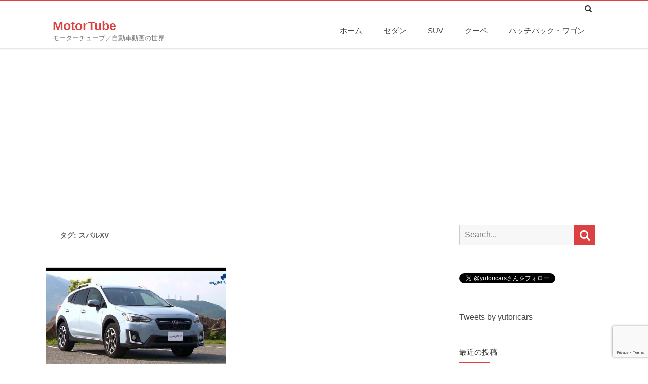

--- FILE ---
content_type: text/html; charset=UTF-8
request_url: https://motortube.net/tag/%E3%82%B9%E3%83%90%E3%83%ABxv/
body_size: 11816
content:
<!DOCTYPE html><html lang="ja"
 prefix="og: https://ogp.me/ns#" ><head><meta charset="UTF-8" /><meta name="viewport" content="width=device-width" /><link rel="profile" href="http://gmpg.org/xfn/11" /><link rel="pingback" href="https://motortube.net/xmlrpc.php" /><meta name="robots" content="noindex,follow"><title>スバルXV | MotorTube</title><meta name="robots" content="noindex, max-snippet:-1, max-image-preview:large, max-video-preview:-1" /><link rel="canonical" href="https://motortube.net/tag/%E3%82%B9%E3%83%90%E3%83%ABxv/" /> <script type="application/ld+json" class="aioseo-schema">{"@context":"https:\/\/schema.org","@graph":[{"@type":"WebSite","@id":"https:\/\/motortube.net\/#website","url":"https:\/\/motortube.net\/","name":"MotorTube","description":"\u30e2\u30fc\u30bf\u30fc\u30c1\u30e5\u30fc\u30d6\uff0f\u81ea\u52d5\u8eca\u52d5\u753b\u306e\u4e16\u754c","inLanguage":"ja","publisher":{"@id":"https:\/\/motortube.net\/#organization"}},{"@type":"Organization","@id":"https:\/\/motortube.net\/#organization","name":"MotorTube","url":"https:\/\/motortube.net\/"},{"@type":"BreadcrumbList","@id":"https:\/\/motortube.net\/tag\/%E3%82%B9%E3%83%90%E3%83%ABxv\/#breadcrumblist","itemListElement":[{"@type":"ListItem","@id":"https:\/\/motortube.net\/#listItem","position":1,"item":{"@type":"WebPage","@id":"https:\/\/motortube.net\/","name":"\u30db\u30fc\u30e0","description":"\u6d77\u5916\u306e\u65b0\u578b\u8eca\u3001\u540d\u8eca\u3001\u65e7\u8eca\u3092\u4e2d\u5fc3\u306b\u81ea\u52d5\u8eca\u95a2\u9023\u52d5\u753b\u3092\u7d39\u4ecb\u3002\u30e1\u30eb\u30bb\u30c7\u30b9\u30fb\u30d9\u30f3\u30c4\u3001BMW\u3001\u30a2\u30a6\u30c7\u30a3\u3001\u30dd\u30eb\u30b7\u30a7\u3001\u30b8\u30e3\u30e9\u30fc\u3001\u30e9\u30f3\u30c9\u30ed\u30fc\u30d0\u30fc\u307b\u304b\u3002","url":"https:\/\/motortube.net\/"},"nextItem":"https:\/\/motortube.net\/tag\/%e3%82%b9%e3%83%90%e3%83%abxv\/#listItem"},{"@type":"ListItem","@id":"https:\/\/motortube.net\/tag\/%e3%82%b9%e3%83%90%e3%83%abxv\/#listItem","position":2,"item":{"@type":"WebPage","@id":"https:\/\/motortube.net\/tag\/%e3%82%b9%e3%83%90%e3%83%abxv\/","name":"\u30b9\u30d0\u30ebXV","url":"https:\/\/motortube.net\/tag\/%e3%82%b9%e3%83%90%e3%83%abxv\/"},"previousItem":"https:\/\/motortube.net\/#listItem"}]},{"@type":"CollectionPage","@id":"https:\/\/motortube.net\/tag\/%E3%82%B9%E3%83%90%E3%83%ABxv\/#collectionpage","url":"https:\/\/motortube.net\/tag\/%E3%82%B9%E3%83%90%E3%83%ABxv\/","name":"\u30b9\u30d0\u30ebXV | MotorTube","inLanguage":"ja","isPartOf":{"@id":"https:\/\/motortube.net\/#website"},"breadcrumb":{"@id":"https:\/\/motortube.net\/tag\/%E3%82%B9%E3%83%90%E3%83%ABxv\/#breadcrumblist"}}]}</script> <link rel='dns-prefetch' href='//www.google.com' /><link rel='dns-prefetch' href='//www.googletagmanager.com' /><link rel='dns-prefetch' href='//s.w.org' /><link rel='dns-prefetch' href='//pagead2.googlesyndication.com' /><link href='https://fonts.gstatic.com' crossorigin rel='preconnect' /><link rel="alternate" type="application/rss+xml" title="MotorTube &raquo; フィード" href="https://motortube.net/feed/" /><link rel="alternate" type="application/rss+xml" title="MotorTube &raquo; コメントフィード" href="https://motortube.net/comments/feed/" /><link rel="alternate" type="application/rss+xml" title="MotorTube &raquo; スバルXV タグのフィード" href="https://motortube.net/tag/%e3%82%b9%e3%83%90%e3%83%abxv/feed/" /> <script type="text/javascript">window._wpemojiSettings = {"baseUrl":"https:\/\/s.w.org\/images\/core\/emoji\/13.1.0\/72x72\/","ext":".png","svgUrl":"https:\/\/s.w.org\/images\/core\/emoji\/13.1.0\/svg\/","svgExt":".svg","source":{"concatemoji":"https:\/\/motortube.net\/wp-includes\/js\/wp-emoji-release.min.js?ver=5.8.12"}};
			!function(e,a,t){var n,r,o,i=a.createElement("canvas"),p=i.getContext&&i.getContext("2d");function s(e,t){var a=String.fromCharCode;p.clearRect(0,0,i.width,i.height),p.fillText(a.apply(this,e),0,0);e=i.toDataURL();return p.clearRect(0,0,i.width,i.height),p.fillText(a.apply(this,t),0,0),e===i.toDataURL()}function c(e){var t=a.createElement("script");t.src=e,t.defer=t.type="text/javascript",a.getElementsByTagName("head")[0].appendChild(t)}for(o=Array("flag","emoji"),t.supports={everything:!0,everythingExceptFlag:!0},r=0;r<o.length;r++)t.supports[o[r]]=function(e){if(!p||!p.fillText)return!1;switch(p.textBaseline="top",p.font="600 32px Arial",e){case"flag":return s([127987,65039,8205,9895,65039],[127987,65039,8203,9895,65039])?!1:!s([55356,56826,55356,56819],[55356,56826,8203,55356,56819])&&!s([55356,57332,56128,56423,56128,56418,56128,56421,56128,56430,56128,56423,56128,56447],[55356,57332,8203,56128,56423,8203,56128,56418,8203,56128,56421,8203,56128,56430,8203,56128,56423,8203,56128,56447]);case"emoji":return!s([10084,65039,8205,55357,56613],[10084,65039,8203,55357,56613])}return!1}(o[r]),t.supports.everything=t.supports.everything&&t.supports[o[r]],"flag"!==o[r]&&(t.supports.everythingExceptFlag=t.supports.everythingExceptFlag&&t.supports[o[r]]);t.supports.everythingExceptFlag=t.supports.everythingExceptFlag&&!t.supports.flag,t.DOMReady=!1,t.readyCallback=function(){t.DOMReady=!0},t.supports.everything||(n=function(){t.readyCallback()},a.addEventListener?(a.addEventListener("DOMContentLoaded",n,!1),e.addEventListener("load",n,!1)):(e.attachEvent("onload",n),a.attachEvent("onreadystatechange",function(){"complete"===a.readyState&&t.readyCallback()})),(n=t.source||{}).concatemoji?c(n.concatemoji):n.wpemoji&&n.twemoji&&(c(n.twemoji),c(n.wpemoji)))}(window,document,window._wpemojiSettings);</script> <style type="text/css">img.wp-smiley,
img.emoji {
	display: inline !important;
	border: none !important;
	box-shadow: none !important;
	height: 1em !important;
	width: 1em !important;
	margin: 0 .07em !important;
	vertical-align: -0.1em !important;
	background: none !important;
	padding: 0 !important;
}</style><link rel='stylesheet' id='wp-block-library-css'  href='https://motortube.net/wp-includes/css/dist/block-library/style.min.css?ver=5.8.12' type='text/css' media='all' /><style id='wp-block-library-theme-inline-css' type='text/css'>#start-resizable-editor-section{display:none}.wp-block-audio figcaption{color:#555;font-size:13px;text-align:center}.is-dark-theme .wp-block-audio figcaption{color:hsla(0,0%,100%,.65)}.wp-block-code{font-family:Menlo,Consolas,monaco,monospace;color:#1e1e1e;padding:.8em 1em;border:1px solid #ddd;border-radius:4px}.wp-block-embed figcaption{color:#555;font-size:13px;text-align:center}.is-dark-theme .wp-block-embed figcaption{color:hsla(0,0%,100%,.65)}.blocks-gallery-caption{color:#555;font-size:13px;text-align:center}.is-dark-theme .blocks-gallery-caption{color:hsla(0,0%,100%,.65)}.wp-block-image figcaption{color:#555;font-size:13px;text-align:center}.is-dark-theme .wp-block-image figcaption{color:hsla(0,0%,100%,.65)}.wp-block-pullquote{border-top:4px solid;border-bottom:4px solid;margin-bottom:1.75em;color:currentColor}.wp-block-pullquote__citation,.wp-block-pullquote cite,.wp-block-pullquote footer{color:currentColor;text-transform:uppercase;font-size:.8125em;font-style:normal}.wp-block-quote{border-left:.25em solid;margin:0 0 1.75em;padding-left:1em}.wp-block-quote cite,.wp-block-quote footer{color:currentColor;font-size:.8125em;position:relative;font-style:normal}.wp-block-quote.has-text-align-right{border-left:none;border-right:.25em solid;padding-left:0;padding-right:1em}.wp-block-quote.has-text-align-center{border:none;padding-left:0}.wp-block-quote.is-large,.wp-block-quote.is-style-large{border:none}.wp-block-search .wp-block-search__label{font-weight:700}.wp-block-group.has-background{padding:1.25em 2.375em;margin-top:0;margin-bottom:0}.wp-block-separator{border:none;border-bottom:2px solid;margin-left:auto;margin-right:auto;opacity:.4}.wp-block-separator:not(.is-style-wide):not(.is-style-dots){width:100px}.wp-block-separator.has-background:not(.is-style-dots){border-bottom:none;height:1px}.wp-block-separator.has-background:not(.is-style-wide):not(.is-style-dots){height:2px}.wp-block-table thead{border-bottom:3px solid}.wp-block-table tfoot{border-top:3px solid}.wp-block-table td,.wp-block-table th{padding:.5em;border:1px solid;word-break:normal}.wp-block-table figcaption{color:#555;font-size:13px;text-align:center}.is-dark-theme .wp-block-table figcaption{color:hsla(0,0%,100%,.65)}.wp-block-video figcaption{color:#555;font-size:13px;text-align:center}.is-dark-theme .wp-block-video figcaption{color:hsla(0,0%,100%,.65)}.wp-block-template-part.has-background{padding:1.25em 2.375em;margin-top:0;margin-bottom:0}#end-resizable-editor-section{display:none}</style><link rel='stylesheet' id='contact-form-7-css'  href='https://motortube.net/wp-content/cache/autoptimize/css/autoptimize_single_e6fae855021a88a0067fcc58121c594f.css?ver=5.5.3' type='text/css' media='all' /><link rel='stylesheet' id='lbwps-styles-css'  href='https://motortube.net/wp-content/cache/autoptimize/css/autoptimize_single_fd17d594aae3c5db7db785cb99bc7de2.css?ver=3.2.6' type='text/css' media='all' /><link rel='stylesheet' id='toc-screen-css'  href='https://motortube.net/wp-content/plugins/table-of-contents-plus/screen.min.css?ver=2106' type='text/css' media='all' /><link rel='stylesheet' id='ppress-frontend-css'  href='https://motortube.net/wp-content/plugins/wp-user-avatar/assets/css/frontend.min.css?ver=3.2.5' type='text/css' media='all' /><link rel='stylesheet' id='ppress-flatpickr-css'  href='https://motortube.net/wp-content/plugins/wp-user-avatar/assets/flatpickr/flatpickr.min.css?ver=3.2.5' type='text/css' media='all' /><link rel='stylesheet' id='ppress-select2-css'  href='https://motortube.net/wp-content/plugins/wp-user-avatar/assets/select2/select2.min.css?ver=5.8.12' type='text/css' media='all' /><link rel='stylesheet' id='parfum-style-css'  href='https://motortube.net/wp-content/cache/autoptimize/css/autoptimize_single_61d1929121ae3c74b15f8d5bb03c1093.css?ver=1.0.3' type='text/css' media='all' /><style id='parfum-style-inline-css' type='text/css'>body.custom-font-enabled {font-family: 'Open Sans', Arial, Verdana;}
	 .widget-title-tab:after {border-bottom-color:#DD4040;}    
	.site-header,
	.main-navigation .sub-menu,
	.comments-title {
		border-top-color:#DD4040;
	}
	.top-bar {
		background-color:#ffffff;
		color:#333333;
	}
	.top-bar a,
	.top-bar .fa-search{
		color: #333333;
	}
	a,
	a:hover,
	a:focus,
	.main-navigation li a:hover,
	.site-header h1 a:hover,
	.social-icon-wrapper a:hover,
	.sub-title a:hover,
	.entry-title a:hover,
	.entry-meta a:hover,
	.site-content .nav-single a:hover,
	.comment-content a:visited,
	.comments-area article header a:hover,
	a.comment-reply-link:hover,
	a.comment-edit-link:hover,
	.widget-area .widget a:hover,
	footer[role='contentinfo'] a:hover {
		color: #DD4040;
	}
	.theme-color,
	button,
	input[type='submit'],
	input[type='button'],
	input[type='reset'],
	.bypostauthor cite span,
	.wrapper-widget-area-footer .widget-title:after,
	.ir-arriba:hover,
	.currenttext,
	.paginacion a:hover,
	.sticky-excerpt-label,
	.sticky-excerpt-label-no-thumbnail,
	.read-more-link:hover  {
		background-color:#DD4040;
		color:#ffffff;
	}
	#wp-calendar a{
		font-weight:bold; color: #DD4040;
	}
	.page-numbers.current,
	.page-numbers:not(.dots):hover,
	.widget-area .widget a.tag-cloud-link:hover,
	.wrapper-widget-area-footer .tag-cloud-link:hover{
		background-color: #DD4040;
		color: #ffffff !important;
	}
	/* Gutenberg */
	.has-theme-color-color,
	.has-parfum-theme-color-color,
	a.has-theme-color-color:hover,
	a.has-parfum-theme-color-color:hover {
		color: #DD4040;
	}
	.has-theme-color-background-color,
	.has-parfum-theme-color-background-color {
		background-color: #DD4040;
	}</style><link rel='stylesheet' id='parfum-excerpt-columns-style-css'  href='https://motortube.net/wp-content/cache/autoptimize/css/autoptimize_single_c71c563df6f411caca654ce4a3a4b272.css?ver=1.0.3' type='text/css' media='all' /><link rel='stylesheet' id='parfum-block-style-css'  href='https://motortube.net/wp-content/cache/autoptimize/css/autoptimize_single_9d0289b5670807c61d10d1d2164ff13b.css?ver=1.0.3' type='text/css' media='all' /> <!--[if lt IE 9]><link rel='stylesheet' id='parfum-ie-css'  href='https://motortube.net/wp-content/themes/parfum%202/css/ie.css?ver=20121010' type='text/css' media='all' /> <![endif]--><link rel='stylesheet' id='dashicons-css'  href='https://motortube.net/wp-includes/css/dashicons.min.css?ver=5.8.12' type='text/css' media='all' /><link rel='stylesheet' id='font-awesome-css'  href='https://motortube.net/wp-content/themes/parfum%202/css/font-awesome-4.7.0/css/font-awesome.min.css?ver=5.8.12' type='text/css' media='all' /> <script type='text/javascript' src='https://motortube.net/wp-includes/js/jquery/jquery.min.js?ver=3.6.0' id='jquery-core-js'></script> <script type='text/javascript' src='https://motortube.net/wp-includes/js/jquery/jquery-migrate.min.js?ver=3.3.2' id='jquery-migrate-js'></script> <script type='text/javascript' src='https://motortube.net/wp-content/plugins/wp-user-avatar/assets/flatpickr/flatpickr.min.js?ver=5.8.12' id='ppress-flatpickr-js'></script> <script type='text/javascript' src='https://motortube.net/wp-content/plugins/wp-user-avatar/assets/select2/select2.min.js?ver=5.8.12' id='ppress-select2-js'></script> 
 <script type='text/javascript' src='https://www.googletagmanager.com/gtag/js?id=G-GXB2JDBTBL' id='google_gtagjs-js' async></script> <script type='text/javascript' id='google_gtagjs-js-after'>window.dataLayer = window.dataLayer || [];function gtag(){dataLayer.push(arguments);}
gtag("set","linker",{"domains":["motortube.net"]});
gtag("js", new Date());
gtag("set", "developer_id.dZTNiMT", true);
gtag("config", "G-GXB2JDBTBL");</script> <link rel="https://api.w.org/" href="https://motortube.net/wp-json/" /><link rel="alternate" type="application/json" href="https://motortube.net/wp-json/wp/v2/tags/27" /><link rel="EditURI" type="application/rsd+xml" title="RSD" href="https://motortube.net/xmlrpc.php?rsd" /><link rel="wlwmanifest" type="application/wlwmanifest+xml" href="https://motortube.net/wp-includes/wlwmanifest.xml" /><meta name="generator" content="WordPress 5.8.12" /><link rel="preconnect" href="https://fonts.googleapis.com"><link rel="preconnect" href="https://fonts.gstatic.com"><meta name="generator" content="Site Kit by Google 1.170.0" /><script type="text/javascript">window._wp_rp_static_base_url = 'https://wprp.zemanta.com/static/';
	window._wp_rp_wp_ajax_url = "https://motortube.net/wp-admin/admin-ajax.php";
	window._wp_rp_plugin_version = '3.6.4';
	window._wp_rp_post_id = '2490';
	window._wp_rp_num_rel_posts = '6';
	window._wp_rp_thumbnails = true;
	window._wp_rp_post_title = '%E3%82%B9%E3%83%90%E3%83%ABXV+%E8%A9%A6%E4%B9%97%E3%82%A4%E3%83%B3%E3%83%97%E3%83%AC%E3%83%83%E3%82%B7%E3%83%A7%E3%83%B3%E5%8B%95%E7%94%BB%EF%BD%9C%E3%82%AF%E3%83%AB%E3%83%9E%E3%81%A7%E3%81%84%E3%81%93%E3%81%86%EF%BC%81';
	window._wp_rp_post_tags = ['subaru%EF%BC%8F%E3%82%B9%E3%83%90%E3%83%AB', '%E3%82%B9%E3%83%90%E3%83%ABxv', '%E3%83%8B%E3%83%A5%E3%83%BC%E3%82%B9%E3%82%B7%E3%82%A7%E3%82%A2', 'xv'];
	window._wp_rp_promoted_content = true;</script> <link rel="stylesheet" href="https://motortube.net/wp-content/cache/autoptimize/css/autoptimize_single_432c04b475722aaebeaabe4df60f6e65.css?version=3.6.4" /><meta name="google-adsense-platform-account" content="ca-host-pub-2644536267352236"><meta name="google-adsense-platform-domain" content="sitekit.withgoogle.com"> <style type="text/css">.broken_link, a.broken_link {
	text-decoration: line-through;
}</style><style type="text/css" id="custom-background-css">body.custom-background { background-color: #ffffff; }</style> <script async="async" src="https://pagead2.googlesyndication.com/pagead/js/adsbygoogle.js?client=ca-pub-9175262027849803&amp;host=ca-host-pub-2644536267352236" crossorigin="anonymous" type="text/javascript"></script> <link rel="icon" href="https://motortube.net/wp-content/uploads/2020/03/cropped-icon-32x32.jpg" sizes="32x32" /><link rel="icon" href="https://motortube.net/wp-content/uploads/2020/03/cropped-icon-192x192.jpg" sizes="192x192" /><link rel="apple-touch-icon" href="https://motortube.net/wp-content/uploads/2020/03/cropped-icon-180x180.jpg" /><meta name="msapplication-TileImage" content="https://motortube.net/wp-content/uploads/2020/03/cropped-icon-270x270.jpg" /><style id="egf-frontend-styles" type="text/css">p {font-family: 'Roboto', sans-serif;font-style: normal;font-weight: 400;} h1 {color: #999;font-family: 'Roboto', sans-serif;font-style: normal;font-weight: 900;} h2 {font-family: 'Roboto', sans-serif;font-style: normal;font-weight: 400;} h3 {font-family: 'Roboto', sans-serif;font-style: normal;font-weight: 400;} h4 {font-family: 'Roboto', sans-serif;font-style: normal;font-weight: 400;} h5 {font-family: 'Roboto', sans-serif;font-style: normal;font-weight: 400;} h6 {font-family: 'Roboto', sans-serif;font-style: normal;font-weight: 400;}</style></head><body class="archive tag tag-xv tag-27 custom-background wp-embed-responsive custom-background-white custom-font-enabled single-author"><div id="page" class="hfeed site"><header id="masthead" class="site-header" role="banner"><div class="top-bar"><div class="inner-wrap"><div class="top-bar-inner-wrap"><div class="boton-menu-movil"> <i class="fa fa-align-justify"></i></div><div class="toggle-search"><i class="fa fa-search"></i></div><div class="top-bar-right"><div class="social-icon-wrapper"></div></div><div class="wrapper-search-top-bar"><div class="search-top-bar"><form method="get" id="searchform-toggle" action="https://motortube.net/"> <label for="s" class="assistive-text">Search</label> <input type="search" class="txt-search" name="s" id="s"  placeholder="Search..." /> <input type="submit" name="submit" id="btn-search" value="Search" /></form></div></div></div></div></div><div style="position:relative"><div id="menu-movil"><div class="search-form-movil"><form method="get" id="searchform-movil" action="https://motortube.net/"> <label for="s" class="assistive-text">Search</label> <input type="search" class="txt-search-movil" placeholder="Search..." name="s" id="sm" /> <input type="submit" name="submit" id="btn-search-movil" value="Search" /></form></div><div class="menu-movil-enlaces"><div class="menu-%e3%82%b0%e3%83%ad%e3%83%bc%e3%83%90%e3%83%ab%e3%83%a1%e3%83%8b%e3%83%a5%e3%83%bc-container"><ul id="menu-%e3%82%b0%e3%83%ad%e3%83%bc%e3%83%90%e3%83%ab%e3%83%a1%e3%83%8b%e3%83%a5%e3%83%bc" class="nav-menu"><li id="menu-item-11202" class="menu-item menu-item-type-custom menu-item-object-custom menu-item-home menu-item-11202"><a href="https://motortube.net/">ホーム</a></li><li id="menu-item-5328" class="menu-item menu-item-type-taxonomy menu-item-object-category menu-item-5328"><a href="https://motortube.net/category/sedan/">セダン</a></li><li id="menu-item-4214" class="menu-item menu-item-type-taxonomy menu-item-object-category menu-item-4214"><a href="https://motortube.net/category/suv/">SUV</a></li><li id="menu-item-5350" class="menu-item menu-item-type-taxonomy menu-item-object-category menu-item-5350"><a href="https://motortube.net/category/sc/">クーペ</a></li><li id="menu-item-10339" class="menu-item menu-item-type-taxonomy menu-item-object-category menu-item-10339"><a href="https://motortube.net/category/hatch/">ハッチバック・ワゴン</a></li></ul></div></div></div></div><div class="inner-wrap"><div class="header-inner-wrap"><div class="site-branding-wrapper"><p class="site-title"><a href="https://motortube.net/" title="MotorTube" rel="home">MotorTube</a></p><p class="site-description">モーターチューブ／自動車動画の世界</p></div><div class="main-navigation-wrapper"><nav id="site-navigation" class="main-navigation" role="navigation"> <a class="assistive-text" href="#content" title="Skip to content">Skip to content</a><div class="menu-%e3%82%b0%e3%83%ad%e3%83%bc%e3%83%90%e3%83%ab%e3%83%a1%e3%83%8b%e3%83%a5%e3%83%bc-container"><ul id="menu-%e3%82%b0%e3%83%ad%e3%83%bc%e3%83%90%e3%83%ab%e3%83%a1%e3%83%8b%e3%83%a5%e3%83%bc-1" class="nav-menu"><li class="menu-item menu-item-type-custom menu-item-object-custom menu-item-home menu-item-11202"><a href="https://motortube.net/">ホーム</a></li><li class="menu-item menu-item-type-taxonomy menu-item-object-category menu-item-5328"><a href="https://motortube.net/category/sedan/">セダン</a></li><li class="menu-item menu-item-type-taxonomy menu-item-object-category menu-item-4214"><a href="https://motortube.net/category/suv/">SUV</a></li><li class="menu-item menu-item-type-taxonomy menu-item-object-category menu-item-5350"><a href="https://motortube.net/category/sc/">クーペ</a></li><li class="menu-item menu-item-type-taxonomy menu-item-object-category menu-item-10339"><a href="https://motortube.net/category/hatch/">ハッチバック・ワゴン</a></li></ul></div></nav></div></div></div></header><div id="main"><div class="inner-wrap"><div class="content-sidebar-inner-wrap"><section id="primary" class="site-content"><div id="content" role="main"><header class="archive-header"><h1 class="archive-title">タグ: <span>スバルXV</span></h1></header><article id="post-2490" class="post-2490 post type-post status-publish format-standard has-post-thumbnail hentry category-share tag-subaru tag-xv gt-excerpt gt-excerpt-thumbnail-square"><div class="excerpt-wrapper"><div class="excerpt-main-content clear"><div class="wrapper-excerpt-thumbnail"> <a href="https://motortube.net/share/2490/" title="スバルXV 試乗インプレッション動画｜クルマでいこう！" rel="bookmark" > <img width="576" height="346" src="https://motortube.net/wp-content/uploads/2019/06/sddefault-7-6-576x346.jpg" class="attachment-parfum-thumbnail-5x3 size-parfum-thumbnail-5x3 wp-post-image" alt="tvk「クルマでいこう！」公式　スバル XV" loading="lazy" /> </a></div><div class="wrapper-excerpt-content"><header class="entry-header"><h2 class="entry-title"><a href="https://motortube.net/share/2490/" rel="bookmark">スバルXV 試乗インプレッション動画｜クルマでいこう！</a></h2><div class='entry-info'> <span class="author-in-excerpts"><i class="fa fa-user"></i> <span class='author vcard'><a class='fn' rel='author' href='https://motortube.net/author/motortube/'>モーターチューブ</a></span></span> <span class="date-in-excerpts"> &nbsp;&nbsp;<i class="fa fa-calendar-o"></i> <time class='entry-date published' datetime='2017-07-09T17:35:57+09:00'>2017年7月9日</time> <time class='updated' style='display:none;' datetime='2020-05-14T13:07:53+09:00'>2020年5月14日</time> </span></div></header><p>テレビ神奈川公式YouTubeチャンネルが『スバル XV』の&#8230; <a class="read-more-link" href="https://motortube.net/share/2490/">Read more &raquo;</a></p></div></div><footer class="entry-meta"><div class="entry-taxonomies-excerpt"> <span class="entry-meta-categories"><span class="term-icon"><i class="fa fa-folder-open"></i></span> <a href="https://motortube.net/category/share/" rel="tag">ニュースシェア</a></span>&nbsp;&nbsp;&nbsp; <span class="entry-meta-tags"><span class="term-icon"><i class="fa fa-tags"></i></span> <a href="https://motortube.net/tag/subaru/" rel="tag">SUBARU／スバル</a>, <a href="https://motortube.net/tag/%e3%82%b9%e3%83%90%e3%83%abxv/" rel="tag">スバルXV</a></span><div style="float:right;"></div></div></footer></div></article></div></section><div id="secondary" class="widget-area" role="complementary"><aside id="search-2" class="widget widget_search"><form role="search" method="get" class="search-form" action="https://motortube.net/"> <label> <span class="screen-reader-text">Search for:</span> <input type="search" class="search-field" placeholder="Search..." value="" name="s" title="Search for:" /> </label> <button type="submit" class="search-submit"><span class="screen-reader-text">Search</span></button></form></aside><aside id="block-2" class="widget widget_block"><a href="https://twitter.com/yutoricars?ref_src=twsrc%5Etfw" class="twitter-follow-button" data-show-count="false">Follow @yutoricars</a><script async src="https://platform.twitter.com/widgets.js" charset="utf-8"></script></aside><aside id="block-3" class="widget widget_block"><a class="twitter-timeline" data-lang="ja" data-height="600" href="https://twitter.com/yutoricars?ref_src=twsrc%5Etfw">Tweets by yutoricars</a> <script async src="https://platform.twitter.com/widgets.js" charset="utf-8"></script></aside><aside id="recent-posts-2" class="widget widget_recent_entries"><h3 class="widget-title"><span class="widget-title-tab">最近の投稿</span></h3><ul><li> <a href="https://motortube.net/suv/11891/">マツダCX-5「ジェットブラックマイカ」どんな色？みんなの実車（黒系）</a></li><li> <a href="https://motortube.net/suv/11843/">マツダCX-5「ソニックシルバーメタリック」どんな色？みんなの実車（銀色）</a></li><li> <a href="https://motortube.net/suv/11872/">マツダCX-5「ソウルレッドクリスタルメタリック」はどんな色？みんなの実車（赤系）</a></li><li> <a href="https://motortube.net/suv/11821/">【特集】マツダCX-5「ディープクリスタルブルーマイカ」どんな色？みんなの実車（濃紺系）</a></li><li> <a href="https://motortube.net/suv/11853/">マツダCX-5「ポリメタルグレーメタリック」どんな色？みんなの実車（くすみ青）</a></li></ul></aside><aside id="nav_menu-11" class="widget widget_nav_menu"><h3 class="widget-title"><span class="widget-title-tab">自動車会社</span></h3><div class="menu-%e3%82%bb%e3%82%ab%e3%83%b3%e3%83%89%e3%83%a1%e3%83%8b%e3%83%a5%e3%83%bc-container"><ul id="menu-%e3%82%bb%e3%82%ab%e3%83%b3%e3%83%89%e3%83%a1%e3%83%8b%e3%83%a5%e3%83%bc" class="menu"><li id="menu-item-4459" class="menu-item menu-item-type-taxonomy menu-item-object-post_tag menu-item-4459"><a href="https://motortube.net/tag/toyota/">トヨタ</a></li><li id="menu-item-4988" class="menu-item menu-item-type-taxonomy menu-item-object-post_tag menu-item-4988"><a href="https://motortube.net/tag/lexus/">レクサス</a></li><li id="menu-item-4460" class="menu-item menu-item-type-taxonomy menu-item-object-post_tag menu-item-4460"><a href="https://motortube.net/tag/honda/">ホンダ</a></li><li id="menu-item-4461" class="menu-item menu-item-type-taxonomy menu-item-object-post_tag menu-item-4461"><a href="https://motortube.net/tag/subaru/">スバル</a></li><li id="menu-item-4462" class="menu-item menu-item-type-taxonomy menu-item-object-post_tag menu-item-4462"><a href="https://motortube.net/tag/suzuki/">スズキ</a></li><li id="menu-item-4463" class="menu-item menu-item-type-taxonomy menu-item-object-post_tag menu-item-4463"><a href="https://motortube.net/tag/mazda/">マツダ</a></li><li id="menu-item-4464" class="menu-item menu-item-type-taxonomy menu-item-object-post_tag menu-item-4464"><a href="https://motortube.net/tag/nissan/">日産</a></li><li id="menu-item-5508" class="menu-item menu-item-type-taxonomy menu-item-object-post_tag menu-item-5508"><a href="https://motortube.net/tag/mitsubishi/">三菱</a></li><li id="menu-item-4466" class="menu-item menu-item-type-taxonomy menu-item-object-post_tag menu-item-4466"><a href="https://motortube.net/tag/mercedesbenz/">メルセデス ベンツ</a></li><li id="menu-item-4989" class="menu-item menu-item-type-taxonomy menu-item-object-post_tag menu-item-4989"><a href="https://motortube.net/tag/bmw/">BMW</a></li><li id="menu-item-4467" class="menu-item menu-item-type-taxonomy menu-item-object-post_tag menu-item-4467"><a href="https://motortube.net/tag/audi/">アウディ</a></li><li id="menu-item-4468" class="menu-item menu-item-type-taxonomy menu-item-object-post_tag menu-item-4468"><a href="https://motortube.net/tag/volkswagen/">フォルクスワーゲン</a></li><li id="menu-item-4469" class="menu-item menu-item-type-taxonomy menu-item-object-post_tag menu-item-4469"><a href="https://motortube.net/tag/peugeot/">プジョー</a></li><li id="menu-item-5481" class="menu-item menu-item-type-taxonomy menu-item-object-post_tag menu-item-5481"><a href="https://motortube.net/tag/jaguar/">ジャガー</a></li></ul></div></aside><aside id="archives-3" class="widget widget_archive"><h3 class="widget-title"><span class="widget-title-tab">アーカイブ</span></h3> <label class="screen-reader-text" for="archives-dropdown-3">アーカイブ</label> <select id="archives-dropdown-3" name="archive-dropdown"><option value="">月を選択</option><option value='https://motortube.net/date/2021/11/'> 2021年11月</option><option value='https://motortube.net/date/2021/10/'> 2021年10月</option><option value='https://motortube.net/date/2021/05/'> 2021年5月</option><option value='https://motortube.net/date/2021/04/'> 2021年4月</option><option value='https://motortube.net/date/2020/09/'> 2020年9月</option><option value='https://motortube.net/date/2020/01/'> 2020年1月</option><option value='https://motortube.net/date/2019/12/'> 2019年12月</option><option value='https://motortube.net/date/2019/11/'> 2019年11月</option><option value='https://motortube.net/date/2019/10/'> 2019年10月</option><option value='https://motortube.net/date/2019/09/'> 2019年9月</option><option value='https://motortube.net/date/2019/08/'> 2019年8月</option><option value='https://motortube.net/date/2019/06/'> 2019年6月</option><option value='https://motortube.net/date/2018/12/'> 2018年12月</option><option value='https://motortube.net/date/2018/11/'> 2018年11月</option><option value='https://motortube.net/date/2018/10/'> 2018年10月</option><option value='https://motortube.net/date/2018/09/'> 2018年9月</option><option value='https://motortube.net/date/2018/08/'> 2018年8月</option><option value='https://motortube.net/date/2018/07/'> 2018年7月</option><option value='https://motortube.net/date/2017/07/'> 2017年7月</option><option value='https://motortube.net/date/2017/06/'> 2017年6月</option><option value='https://motortube.net/date/2016/10/'> 2016年10月</option><option value='https://motortube.net/date/2016/06/'> 2016年6月</option><option value='https://motortube.net/date/2016/05/'> 2016年5月</option><option value='https://motortube.net/date/2016/01/'> 2016年1月</option><option value='https://motortube.net/date/2015/12/'> 2015年12月</option><option value='https://motortube.net/date/2015/11/'> 2015年11月</option><option value='https://motortube.net/date/2015/10/'> 2015年10月</option><option value='https://motortube.net/date/2015/08/'> 2015年8月</option><option value='https://motortube.net/date/2015/06/'> 2015年6月</option><option value='https://motortube.net/date/2015/05/'> 2015年5月</option><option value='https://motortube.net/date/208/08/'> 208年8月</option> </select> <script type="text/javascript">(function() {
	var dropdown = document.getElementById( "archives-dropdown-3" );
	function onSelectChange() {
		if ( dropdown.options[ dropdown.selectedIndex ].value !== '' ) {
			document.location.href = this.options[ this.selectedIndex ].value;
		}
	}
	dropdown.onchange = onSelectChange;
})();</script> </aside><aside id="tag_cloud-2" class="widget widget_tag_cloud"><h3 class="widget-title"><span class="widget-title-tab">タグ</span></h3><div class="tagcloud"><a href="https://motortube.net/tag/audi/" class="tag-cloud-link tag-link-69 tag-link-position-1" style="font-size: 0.8em;" aria-label="Audi／アウディ (27個の項目)">Audi／アウディ</a> <a href="https://motortube.net/tag/bmw/" class="tag-cloud-link tag-link-48 tag-link-position-2" style="font-size: 0.8em;" aria-label="BMW／ビーエムダブリュー (20個の項目)">BMW／ビーエムダブリュー</a> <a href="https://motortube.net/tag/honda/" class="tag-cloud-link tag-link-22 tag-link-position-3" style="font-size: 0.8em;" aria-label="HONDA／ホンダ (28個の項目)">HONDA／ホンダ</a> <a href="https://motortube.net/tag/jaguar/" class="tag-cloud-link tag-link-60 tag-link-position-4" style="font-size: 0.8em;" aria-label="Jaguar／ジャガー (9個の項目)">Jaguar／ジャガー</a> <a href="https://motortube.net/tag/jeep/" class="tag-cloud-link tag-link-66 tag-link-position-5" style="font-size: 0.8em;" aria-label="Jeep／ジープ (5個の項目)">Jeep／ジープ</a> <a href="https://motortube.net/tag/lamborghini-%e3%83%a9%e3%83%b3%e3%83%9c%e3%83%ab%e3%82%ae%e3%83%bc%e3%83%8b/" class="tag-cloud-link tag-link-39 tag-link-position-6" style="font-size: 0.8em;" aria-label="Lamborghini／ランボルギーニ (7個の項目)">Lamborghini／ランボルギーニ</a> <a href="https://motortube.net/tag/land-rover/" class="tag-cloud-link tag-link-132 tag-link-position-7" style="font-size: 0.8em;" aria-label="Land Rover／ランドローバー (15個の項目)">Land Rover／ランドローバー</a> <a href="https://motortube.net/tag/lexus/" class="tag-cloud-link tag-link-57 tag-link-position-8" style="font-size: 0.8em;" aria-label="LEXUS／レクサス (17個の項目)">LEXUS／レクサス</a> <a href="https://motortube.net/tag/mazda-2/" class="tag-cloud-link tag-link-282 tag-link-position-9" style="font-size: 0.8em;" aria-label="MAZDA 2 (3個の項目)">MAZDA 2</a> <a href="https://motortube.net/tag/mazda/" class="tag-cloud-link tag-link-14 tag-link-position-10" style="font-size: 0.8em;" aria-label="MAZDA／マツダ (24個の項目)">MAZDA／マツダ</a> <a href="https://motortube.net/tag/mercedesbenz/" class="tag-cloud-link tag-link-51 tag-link-position-11" style="font-size: 0.8em;" aria-label="Mercedes-Benz／メルセデス・ベンツ (32個の項目)">Mercedes-Benz／メルセデス・ベンツ</a> <a href="https://motortube.net/tag/mercedes-maybach%ef%bc%8f%e3%83%a1%e3%83%ab%e3%82%bb%e3%83%87%e3%82%b9%e3%83%bb%e3%83%9e%e3%82%a4%e3%83%90%e3%83%83%e3%83%8f/" class="tag-cloud-link tag-link-319 tag-link-position-12" style="font-size: 0.8em;" aria-label="Mercedes Maybach／メルセデス・マイバッハ (5個の項目)">Mercedes Maybach／メルセデス・マイバッハ</a> <a href="https://motortube.net/tag/mitsubishi/" class="tag-cloud-link tag-link-12 tag-link-position-13" style="font-size: 0.8em;" aria-label="MITSUBISHI／三菱自動車 (5個の項目)">MITSUBISHI／三菱自動車</a> <a href="https://motortube.net/tag/nissan/" class="tag-cloud-link tag-link-32 tag-link-position-14" style="font-size: 0.8em;" aria-label="Nissan／日産 (10個の項目)">Nissan／日産</a> <a href="https://motortube.net/tag/peugeot/" class="tag-cloud-link tag-link-107 tag-link-position-15" style="font-size: 0.8em;" aria-label="Peugeot／プジョー (7個の項目)">Peugeot／プジョー</a> <a href="https://motortube.net/tag/renault/" class="tag-cloud-link tag-link-73 tag-link-position-16" style="font-size: 0.8em;" aria-label="Renault／ルノー (5個の項目)">Renault／ルノー</a> <a href="https://motortube.net/tag/subaru/" class="tag-cloud-link tag-link-15 tag-link-position-17" style="font-size: 0.8em;" aria-label="SUBARU／スバル (9個の項目)">SUBARU／スバル</a> <a href="https://motortube.net/tag/suzuki/" class="tag-cloud-link tag-link-35 tag-link-position-18" style="font-size: 0.8em;" aria-label="SUZUKI／スズキ (12個の項目)">SUZUKI／スズキ</a> <a href="https://motortube.net/tag/toyota/" class="tag-cloud-link tag-link-16 tag-link-position-19" style="font-size: 0.8em;" aria-label="TOYOTA／トヨタ (41個の項目)">TOYOTA／トヨタ</a> <a href="https://motortube.net/tag/volkswagen/" class="tag-cloud-link tag-link-64 tag-link-position-20" style="font-size: 0.8em;" aria-label="volkswagen／フォルクスワーゲン (13個の項目)">volkswagen／フォルクスワーゲン</a> <a href="https://motortube.net/tag/%e3%82%a2%e3%82%a6%e3%83%87%e3%82%a3q8/" class="tag-cloud-link tag-link-310 tag-link-position-21" style="font-size: 0.8em;" aria-label="アウディQ8 (6個の項目)">アウディQ8</a> <a href="https://motortube.net/tag/%e3%82%a2%e3%82%a6%e3%83%87%e3%82%a3rs3/" class="tag-cloud-link tag-link-355 tag-link-position-22" style="font-size: 0.8em;" aria-label="アウディRS3 (4個の項目)">アウディRS3</a> <a href="https://motortube.net/tag/%e3%82%a2%e3%83%ab%e3%83%95%e3%82%a1%e3%83%ad%e3%83%a1%e3%82%aa/" class="tag-cloud-link tag-link-55 tag-link-position-23" style="font-size: 0.8em;" aria-label="アルファロメオ (3個の項目)">アルファロメオ</a> <a href="https://motortube.net/tag/%e3%82%a6%e3%83%ab%e3%82%b9/" class="tag-cloud-link tag-link-293 tag-link-position-24" style="font-size: 0.8em;" aria-label="ウルス (4個の項目)">ウルス</a> <a href="https://motortube.net/tag/%e3%82%bf%e3%83%b3%e3%83%89%e3%83%a9/" class="tag-cloud-link tag-link-349 tag-link-position-25" style="font-size: 0.8em;" aria-label="タンドラ (6個の項目)">タンドラ</a> <a href="https://motortube.net/tag/daihatsu-%e3%83%80%e3%82%a4%e3%83%8f%e3%83%84/" class="tag-cloud-link tag-link-90 tag-link-position-26" style="font-size: 0.8em;" aria-label="ダイハツ (6個の項目)">ダイハツ</a> <a href="https://motortube.net/tag/%e3%83%87%e3%83%9f%e3%82%aa/" class="tag-cloud-link tag-link-287 tag-link-position-27" style="font-size: 0.8em;" aria-label="デミオ (3個の項目)">デミオ</a> <a href="https://motortube.net/tag/%e3%83%94%e3%83%83%e3%82%af%e3%82%a2%e3%83%83%e3%83%97%e3%83%88%e3%83%a9%e3%83%83%e3%82%af/" class="tag-cloud-link tag-link-304 tag-link-position-28" style="font-size: 0.8em;" aria-label="ピックアップトラック (7個の項目)">ピックアップトラック</a> <a href="https://motortube.net/tag/%e3%83%99%e3%83%b3%e3%83%84gle/" class="tag-cloud-link tag-link-158 tag-link-position-29" style="font-size: 0.8em;" aria-label="ベンツGLE (4個の項目)">ベンツGLE</a> <a href="https://motortube.net/tag/%e3%83%99%e3%83%b3%e3%83%84s%e3%82%af%e3%83%a9%e3%82%b9/" class="tag-cloud-link tag-link-98 tag-link-position-30" style="font-size: 0.8em;" aria-label="ベンツSクラス (7個の項目)">ベンツSクラス</a> <a href="https://motortube.net/tag/%e3%83%99%e3%83%b3%e3%83%84%e3%83%bbv%e3%82%af%e3%83%a9%e3%82%b9/" class="tag-cloud-link tag-link-299 tag-link-position-31" style="font-size: 0.8em;" aria-label="ベンツ・Vクラス (3個の項目)">ベンツ・Vクラス</a> <a href="https://motortube.net/tag/%e3%83%9c%e3%83%ab%e3%83%9c-v60/" class="tag-cloud-link tag-link-47 tag-link-position-32" style="font-size: 0.8em;" aria-label="ボルボ V60 (3個の項目)">ボルボ V60</a> <a href="https://motortube.net/tag/volvo/" class="tag-cloud-link tag-link-46 tag-link-position-33" style="font-size: 0.8em;" aria-label="ボルボ／Volvo (14個の項目)">ボルボ／Volvo</a> <a href="https://motortube.net/tag/porsche/" class="tag-cloud-link tag-link-42 tag-link-position-34" style="font-size: 0.8em;" aria-label="ポルシェ (6個の項目)">ポルシェ</a> <a href="https://motortube.net/tag/%e3%83%9e%e3%83%84%e3%83%80cx-30/" class="tag-cloud-link tag-link-294 tag-link-position-35" style="font-size: 0.8em;" aria-label="マツダCX-30 (3個の項目)">マツダCX-30</a> <a href="https://motortube.net/tag/%e3%83%9e%e3%83%84%e3%83%80cx5/" class="tag-cloud-link tag-link-20 tag-link-position-36" style="font-size: 0.8em;" aria-label="マツダCX5 (10個の項目)">マツダCX5</a> <a href="https://motortube.net/tag/mini-%e3%83%9f%e3%83%8b/" class="tag-cloud-link tag-link-77 tag-link-position-37" style="font-size: 0.8em;" aria-label="ミニ (5個の項目)">ミニ</a> <a href="https://motortube.net/tag/%e3%83%a1%e3%83%ab%e3%82%bb%e3%83%87%e3%82%b9amg/" class="tag-cloud-link tag-link-159 tag-link-position-38" style="font-size: 0.8em;" aria-label="メルセデスAMG (8個の項目)">メルセデスAMG</a> <a href="https://motortube.net/tag/%e3%83%a4%e3%83%aa%e3%82%b9/" class="tag-cloud-link tag-link-311 tag-link-position-39" style="font-size: 0.8em;" aria-label="ヤリス (4個の項目)">ヤリス</a> <a href="https://motortube.net/tag/%e3%83%a9%e3%83%b3%e3%83%89%e3%82%af%e3%83%ab%e3%83%bc%e3%82%b6%e3%83%bc/" class="tag-cloud-link tag-link-240 tag-link-position-40" style="font-size: 0.8em;" aria-label="ランドクルーザー (4個の項目)">ランドクルーザー</a> <a href="https://motortube.net/tag/%e3%83%a9%e3%83%b3%e3%83%89%e3%83%ad%e3%83%bc%e3%83%90%e3%83%bc/" class="tag-cloud-link tag-link-278 tag-link-position-41" style="font-size: 0.8em;" aria-label="ランドローバー (3個の項目)">ランドローバー</a> <a href="https://motortube.net/tag/%e3%83%a9%e3%83%b3%e3%83%89%e3%83%ad%e3%83%bc%e3%83%90%e3%83%bc%e3%83%bb%e3%83%87%e3%82%a3%e3%83%95%e3%82%a7%e3%83%b3%e3%83%80%e3%83%bc/" class="tag-cloud-link tag-link-238 tag-link-position-42" style="font-size: 0.8em;" aria-label="ランドローバー・ディフェンダー (4個の項目)">ランドローバー・ディフェンダー</a> <a href="https://motortube.net/tag/%e3%83%ac%e3%82%af%e3%82%b5%e3%82%b9lx/" class="tag-cloud-link tag-link-339 tag-link-position-43" style="font-size: 0.8em;" aria-label="レクサスLX (5個の項目)">レクサスLX</a> <a href="https://motortube.net/tag/%e3%83%b4%e3%82%a7%e3%82%bc%e3%83%ab/" class="tag-cloud-link tag-link-23 tag-link-position-44" style="font-size: 0.8em;" aria-label="ヴェゼル (3個の項目)">ヴェゼル</a> <a href="https://motortube.net/tag/lightcar/" class="tag-cloud-link tag-link-245 tag-link-position-45" style="font-size: 0.8em;" aria-label="軽自動車 (4個の項目)">軽自動車</a></div></aside></div></div></div></div><footer id="colophon" class="site-footer" role="contentinfo"><div class="inner-wrap"><div class="footer-inner-wrap"><div class='code-block code-block-16' style='margin: 8px auto; text-align: center; display: block; clear: both;'> <a href="https://blog.with2.net/link/?id=2065343" target="_blank" rel="noopener">人気ブログランキング</a>｜<a href="https://car.blogmura.com/gaisha/ranking/in?p_cid=11101545" target="_blank" rel="noopener">にほんブログ村</a></div><div class="site-info"><div class="footer-text-left"></div><div class="footer-text-center"></div><div class="footer-text-right"></div></div><div class="parfum-theme-credits"> ©2020 MotorTube<br/> <a title="プライバシーポリシー" href="https://motortube.net/privacy/">プライバシーポリシー</a>｜<a title="お問い合わせ" href="https://motortube.net/contact/">お問い合わせ</a>｜<a title="サイトマップ" href="https://motortube.net/sitemap/">サイトマップ</a></div></div></div></footer><div class="ir-arriba"><i class="fa fa-arrow-up"></i></div></div><div class="pswp" tabindex="-1" role="dialog" aria-hidden="true"><div class="pswp__bg"></div><div class="pswp__scroll-wrap"><div class="pswp__container"><div class="pswp__item"></div><div class="pswp__item"></div><div class="pswp__item"></div></div><div class="pswp__ui pswp__ui--hidden"><div class="pswp__top-bar"><div class="pswp__counter"></div> <button class="pswp__button pswp__button--close wp-dark-mode-ignore" title="Close (Esc)"></button> <button class="pswp__button pswp__button--share wp-dark-mode-ignore" title="Share"></button> <button class="pswp__button pswp__button--fs wp-dark-mode-ignore" title="Toggle fullscreen"></button> <button class="pswp__button pswp__button--zoom wp-dark-mode-ignore" title="Zoom in/out"></button><div class="pswp__preloader"><div class="pswp__preloader__icn"><div class="pswp__preloader__cut"><div class="pswp__preloader__donut"></div></div></div></div></div><div class="pswp__share-modal pswp__share-modal--hidden pswp__single-tap"><div class="pswp__share-tooltip"></div></div> <button class="pswp__button pswp__button--arrow--left wp-dark-mode-ignore" title="Previous (arrow left)"></button> <button class="pswp__button pswp__button--arrow--right wp-dark-mode-ignore" title="Next (arrow right)"></button><div class="pswp__caption"><div class="pswp__caption__center"></div></div></div></div></div><script type='text/javascript' src='https://motortube.net/wp-includes/js/dist/vendor/regenerator-runtime.min.js?ver=0.13.7' id='regenerator-runtime-js'></script> <script type='text/javascript' src='https://motortube.net/wp-includes/js/dist/vendor/wp-polyfill.min.js?ver=3.15.0' id='wp-polyfill-js'></script> <script type='text/javascript' id='contact-form-7-js-extra'>var wpcf7 = {"api":{"root":"https:\/\/motortube.net\/wp-json\/","namespace":"contact-form-7\/v1"}};</script> <script type='text/javascript' src='https://motortube.net/wp-content/plugins/contact-form-7/includes/js/index.js?ver=5.5.3' id='contact-form-7-js'></script> <script type='text/javascript' id='lbwps-js-extra'>var lbwpsOptions = {"label_facebook":"Share on Facebook","label_twitter":"Tweet","label_pinterest":"Pin it","label_download":"Download image","label_copyurl":"Copy image URL","share_facebook":"1","share_twitter":"1","share_pinterest":"1","share_download":"1","share_direct":"0","share_copyurl":"0","share_custom_label":"","share_custom_link":"","wheelmode":"close","close_on_drag":"1","history":"1","show_counter":"1","show_fullscreen":"1","show_zoom":"1","show_caption":"1","loop":"1","pinchtoclose":"1","taptotoggle":"1","spacing":"12","close_on_click":"1","fulldesktop":"0","use_alt":"0","desktop_slider":"1","idletime":"4000","hide_scrollbars":"1"};</script> <script type='text/javascript' src='https://motortube.net/wp-content/plugins/lightbox-photoswipe/assets/scripts.js?ver=3.2.6' id='lbwps-js'></script> <script type='text/javascript' id='toc-front-js-extra'>var tocplus = {"visibility_show":"show","visibility_hide":"hide","width":"Auto"};</script> <script type='text/javascript' src='https://motortube.net/wp-content/plugins/table-of-contents-plus/front.min.js?ver=2106' id='toc-front-js'></script> <script type='text/javascript' id='ppress-frontend-script-js-extra'>var pp_ajax_form = {"ajaxurl":"https:\/\/motortube.net\/wp-admin\/admin-ajax.php","confirm_delete":"Are you sure?","deleting_text":"Deleting...","deleting_error":"An error occurred. Please try again.","nonce":"8061998d69","disable_ajax_form":"false"};</script> <script type='text/javascript' src='https://motortube.net/wp-content/plugins/wp-user-avatar/assets/js/frontend.min.js?ver=3.2.5' id='ppress-frontend-script-js'></script> <script type='text/javascript' src='https://motortube.net/wp-content/plugins/ad-invalid-click-protector/assets/js/js.cookie.min.js?ver=3.0.0' id='js-cookie-js'></script> <script type='text/javascript' src='https://motortube.net/wp-content/plugins/ad-invalid-click-protector/assets/js/jquery.iframetracker.min.js?ver=2.1.0' id='js-iframe-tracker-js'></script> <script type='text/javascript' id='aicp-js-extra'>var AICP = {"ajaxurl":"https:\/\/motortube.net\/wp-admin\/admin-ajax.php","nonce":"dd760cac3a","ip":"3.133.106.122","clickLimit":"3","clickCounterCookieExp":"3","banDuration":"7","countryBlockCheck":"No","banCountryList":""};</script> <script type='text/javascript' src='https://motortube.net/wp-content/plugins/ad-invalid-click-protector/assets/js/aicp.min.js?ver=1.0' id='aicp-js'></script> <script type='text/javascript' src='https://motortube.net/wp-content/themes/parfum%202/js/navigation.js?ver=1.0.3' id='parfum-navigation-js'></script> <script type='text/javascript' src='https://motortube.net/wp-content/themes/parfum%202/js/script-functions.js?ver=1.0.3' id='parfum-script-functions-js'></script> <script type='text/javascript' src='https://www.google.com/recaptcha/api.js?render=6Ldyl7sZAAAAADzJUr-WSyT2WEJulQRer94z-NYm&#038;ver=3.0' id='google-recaptcha-js'></script> <script type='text/javascript' id='wpcf7-recaptcha-js-extra'>var wpcf7_recaptcha = {"sitekey":"6Ldyl7sZAAAAADzJUr-WSyT2WEJulQRer94z-NYm","actions":{"homepage":"homepage","contactform":"contactform"}};</script> <script type='text/javascript' src='https://motortube.net/wp-content/plugins/contact-form-7/modules/recaptcha/index.js?ver=5.5.3' id='wpcf7-recaptcha-js'></script> <script type='text/javascript' src='https://motortube.net/wp-includes/js/wp-embed.min.js?ver=5.8.12' id='wp-embed-js'></script> </body></html>

--- FILE ---
content_type: text/html; charset=utf-8
request_url: https://www.google.com/recaptcha/api2/anchor?ar=1&k=6Ldyl7sZAAAAADzJUr-WSyT2WEJulQRer94z-NYm&co=aHR0cHM6Ly9tb3RvcnR1YmUubmV0OjQ0Mw..&hl=en&v=PoyoqOPhxBO7pBk68S4YbpHZ&size=invisible&anchor-ms=20000&execute-ms=30000&cb=jfbz42hkizcx
body_size: 48715
content:
<!DOCTYPE HTML><html dir="ltr" lang="en"><head><meta http-equiv="Content-Type" content="text/html; charset=UTF-8">
<meta http-equiv="X-UA-Compatible" content="IE=edge">
<title>reCAPTCHA</title>
<style type="text/css">
/* cyrillic-ext */
@font-face {
  font-family: 'Roboto';
  font-style: normal;
  font-weight: 400;
  font-stretch: 100%;
  src: url(//fonts.gstatic.com/s/roboto/v48/KFO7CnqEu92Fr1ME7kSn66aGLdTylUAMa3GUBHMdazTgWw.woff2) format('woff2');
  unicode-range: U+0460-052F, U+1C80-1C8A, U+20B4, U+2DE0-2DFF, U+A640-A69F, U+FE2E-FE2F;
}
/* cyrillic */
@font-face {
  font-family: 'Roboto';
  font-style: normal;
  font-weight: 400;
  font-stretch: 100%;
  src: url(//fonts.gstatic.com/s/roboto/v48/KFO7CnqEu92Fr1ME7kSn66aGLdTylUAMa3iUBHMdazTgWw.woff2) format('woff2');
  unicode-range: U+0301, U+0400-045F, U+0490-0491, U+04B0-04B1, U+2116;
}
/* greek-ext */
@font-face {
  font-family: 'Roboto';
  font-style: normal;
  font-weight: 400;
  font-stretch: 100%;
  src: url(//fonts.gstatic.com/s/roboto/v48/KFO7CnqEu92Fr1ME7kSn66aGLdTylUAMa3CUBHMdazTgWw.woff2) format('woff2');
  unicode-range: U+1F00-1FFF;
}
/* greek */
@font-face {
  font-family: 'Roboto';
  font-style: normal;
  font-weight: 400;
  font-stretch: 100%;
  src: url(//fonts.gstatic.com/s/roboto/v48/KFO7CnqEu92Fr1ME7kSn66aGLdTylUAMa3-UBHMdazTgWw.woff2) format('woff2');
  unicode-range: U+0370-0377, U+037A-037F, U+0384-038A, U+038C, U+038E-03A1, U+03A3-03FF;
}
/* math */
@font-face {
  font-family: 'Roboto';
  font-style: normal;
  font-weight: 400;
  font-stretch: 100%;
  src: url(//fonts.gstatic.com/s/roboto/v48/KFO7CnqEu92Fr1ME7kSn66aGLdTylUAMawCUBHMdazTgWw.woff2) format('woff2');
  unicode-range: U+0302-0303, U+0305, U+0307-0308, U+0310, U+0312, U+0315, U+031A, U+0326-0327, U+032C, U+032F-0330, U+0332-0333, U+0338, U+033A, U+0346, U+034D, U+0391-03A1, U+03A3-03A9, U+03B1-03C9, U+03D1, U+03D5-03D6, U+03F0-03F1, U+03F4-03F5, U+2016-2017, U+2034-2038, U+203C, U+2040, U+2043, U+2047, U+2050, U+2057, U+205F, U+2070-2071, U+2074-208E, U+2090-209C, U+20D0-20DC, U+20E1, U+20E5-20EF, U+2100-2112, U+2114-2115, U+2117-2121, U+2123-214F, U+2190, U+2192, U+2194-21AE, U+21B0-21E5, U+21F1-21F2, U+21F4-2211, U+2213-2214, U+2216-22FF, U+2308-230B, U+2310, U+2319, U+231C-2321, U+2336-237A, U+237C, U+2395, U+239B-23B7, U+23D0, U+23DC-23E1, U+2474-2475, U+25AF, U+25B3, U+25B7, U+25BD, U+25C1, U+25CA, U+25CC, U+25FB, U+266D-266F, U+27C0-27FF, U+2900-2AFF, U+2B0E-2B11, U+2B30-2B4C, U+2BFE, U+3030, U+FF5B, U+FF5D, U+1D400-1D7FF, U+1EE00-1EEFF;
}
/* symbols */
@font-face {
  font-family: 'Roboto';
  font-style: normal;
  font-weight: 400;
  font-stretch: 100%;
  src: url(//fonts.gstatic.com/s/roboto/v48/KFO7CnqEu92Fr1ME7kSn66aGLdTylUAMaxKUBHMdazTgWw.woff2) format('woff2');
  unicode-range: U+0001-000C, U+000E-001F, U+007F-009F, U+20DD-20E0, U+20E2-20E4, U+2150-218F, U+2190, U+2192, U+2194-2199, U+21AF, U+21E6-21F0, U+21F3, U+2218-2219, U+2299, U+22C4-22C6, U+2300-243F, U+2440-244A, U+2460-24FF, U+25A0-27BF, U+2800-28FF, U+2921-2922, U+2981, U+29BF, U+29EB, U+2B00-2BFF, U+4DC0-4DFF, U+FFF9-FFFB, U+10140-1018E, U+10190-1019C, U+101A0, U+101D0-101FD, U+102E0-102FB, U+10E60-10E7E, U+1D2C0-1D2D3, U+1D2E0-1D37F, U+1F000-1F0FF, U+1F100-1F1AD, U+1F1E6-1F1FF, U+1F30D-1F30F, U+1F315, U+1F31C, U+1F31E, U+1F320-1F32C, U+1F336, U+1F378, U+1F37D, U+1F382, U+1F393-1F39F, U+1F3A7-1F3A8, U+1F3AC-1F3AF, U+1F3C2, U+1F3C4-1F3C6, U+1F3CA-1F3CE, U+1F3D4-1F3E0, U+1F3ED, U+1F3F1-1F3F3, U+1F3F5-1F3F7, U+1F408, U+1F415, U+1F41F, U+1F426, U+1F43F, U+1F441-1F442, U+1F444, U+1F446-1F449, U+1F44C-1F44E, U+1F453, U+1F46A, U+1F47D, U+1F4A3, U+1F4B0, U+1F4B3, U+1F4B9, U+1F4BB, U+1F4BF, U+1F4C8-1F4CB, U+1F4D6, U+1F4DA, U+1F4DF, U+1F4E3-1F4E6, U+1F4EA-1F4ED, U+1F4F7, U+1F4F9-1F4FB, U+1F4FD-1F4FE, U+1F503, U+1F507-1F50B, U+1F50D, U+1F512-1F513, U+1F53E-1F54A, U+1F54F-1F5FA, U+1F610, U+1F650-1F67F, U+1F687, U+1F68D, U+1F691, U+1F694, U+1F698, U+1F6AD, U+1F6B2, U+1F6B9-1F6BA, U+1F6BC, U+1F6C6-1F6CF, U+1F6D3-1F6D7, U+1F6E0-1F6EA, U+1F6F0-1F6F3, U+1F6F7-1F6FC, U+1F700-1F7FF, U+1F800-1F80B, U+1F810-1F847, U+1F850-1F859, U+1F860-1F887, U+1F890-1F8AD, U+1F8B0-1F8BB, U+1F8C0-1F8C1, U+1F900-1F90B, U+1F93B, U+1F946, U+1F984, U+1F996, U+1F9E9, U+1FA00-1FA6F, U+1FA70-1FA7C, U+1FA80-1FA89, U+1FA8F-1FAC6, U+1FACE-1FADC, U+1FADF-1FAE9, U+1FAF0-1FAF8, U+1FB00-1FBFF;
}
/* vietnamese */
@font-face {
  font-family: 'Roboto';
  font-style: normal;
  font-weight: 400;
  font-stretch: 100%;
  src: url(//fonts.gstatic.com/s/roboto/v48/KFO7CnqEu92Fr1ME7kSn66aGLdTylUAMa3OUBHMdazTgWw.woff2) format('woff2');
  unicode-range: U+0102-0103, U+0110-0111, U+0128-0129, U+0168-0169, U+01A0-01A1, U+01AF-01B0, U+0300-0301, U+0303-0304, U+0308-0309, U+0323, U+0329, U+1EA0-1EF9, U+20AB;
}
/* latin-ext */
@font-face {
  font-family: 'Roboto';
  font-style: normal;
  font-weight: 400;
  font-stretch: 100%;
  src: url(//fonts.gstatic.com/s/roboto/v48/KFO7CnqEu92Fr1ME7kSn66aGLdTylUAMa3KUBHMdazTgWw.woff2) format('woff2');
  unicode-range: U+0100-02BA, U+02BD-02C5, U+02C7-02CC, U+02CE-02D7, U+02DD-02FF, U+0304, U+0308, U+0329, U+1D00-1DBF, U+1E00-1E9F, U+1EF2-1EFF, U+2020, U+20A0-20AB, U+20AD-20C0, U+2113, U+2C60-2C7F, U+A720-A7FF;
}
/* latin */
@font-face {
  font-family: 'Roboto';
  font-style: normal;
  font-weight: 400;
  font-stretch: 100%;
  src: url(//fonts.gstatic.com/s/roboto/v48/KFO7CnqEu92Fr1ME7kSn66aGLdTylUAMa3yUBHMdazQ.woff2) format('woff2');
  unicode-range: U+0000-00FF, U+0131, U+0152-0153, U+02BB-02BC, U+02C6, U+02DA, U+02DC, U+0304, U+0308, U+0329, U+2000-206F, U+20AC, U+2122, U+2191, U+2193, U+2212, U+2215, U+FEFF, U+FFFD;
}
/* cyrillic-ext */
@font-face {
  font-family: 'Roboto';
  font-style: normal;
  font-weight: 500;
  font-stretch: 100%;
  src: url(//fonts.gstatic.com/s/roboto/v48/KFO7CnqEu92Fr1ME7kSn66aGLdTylUAMa3GUBHMdazTgWw.woff2) format('woff2');
  unicode-range: U+0460-052F, U+1C80-1C8A, U+20B4, U+2DE0-2DFF, U+A640-A69F, U+FE2E-FE2F;
}
/* cyrillic */
@font-face {
  font-family: 'Roboto';
  font-style: normal;
  font-weight: 500;
  font-stretch: 100%;
  src: url(//fonts.gstatic.com/s/roboto/v48/KFO7CnqEu92Fr1ME7kSn66aGLdTylUAMa3iUBHMdazTgWw.woff2) format('woff2');
  unicode-range: U+0301, U+0400-045F, U+0490-0491, U+04B0-04B1, U+2116;
}
/* greek-ext */
@font-face {
  font-family: 'Roboto';
  font-style: normal;
  font-weight: 500;
  font-stretch: 100%;
  src: url(//fonts.gstatic.com/s/roboto/v48/KFO7CnqEu92Fr1ME7kSn66aGLdTylUAMa3CUBHMdazTgWw.woff2) format('woff2');
  unicode-range: U+1F00-1FFF;
}
/* greek */
@font-face {
  font-family: 'Roboto';
  font-style: normal;
  font-weight: 500;
  font-stretch: 100%;
  src: url(//fonts.gstatic.com/s/roboto/v48/KFO7CnqEu92Fr1ME7kSn66aGLdTylUAMa3-UBHMdazTgWw.woff2) format('woff2');
  unicode-range: U+0370-0377, U+037A-037F, U+0384-038A, U+038C, U+038E-03A1, U+03A3-03FF;
}
/* math */
@font-face {
  font-family: 'Roboto';
  font-style: normal;
  font-weight: 500;
  font-stretch: 100%;
  src: url(//fonts.gstatic.com/s/roboto/v48/KFO7CnqEu92Fr1ME7kSn66aGLdTylUAMawCUBHMdazTgWw.woff2) format('woff2');
  unicode-range: U+0302-0303, U+0305, U+0307-0308, U+0310, U+0312, U+0315, U+031A, U+0326-0327, U+032C, U+032F-0330, U+0332-0333, U+0338, U+033A, U+0346, U+034D, U+0391-03A1, U+03A3-03A9, U+03B1-03C9, U+03D1, U+03D5-03D6, U+03F0-03F1, U+03F4-03F5, U+2016-2017, U+2034-2038, U+203C, U+2040, U+2043, U+2047, U+2050, U+2057, U+205F, U+2070-2071, U+2074-208E, U+2090-209C, U+20D0-20DC, U+20E1, U+20E5-20EF, U+2100-2112, U+2114-2115, U+2117-2121, U+2123-214F, U+2190, U+2192, U+2194-21AE, U+21B0-21E5, U+21F1-21F2, U+21F4-2211, U+2213-2214, U+2216-22FF, U+2308-230B, U+2310, U+2319, U+231C-2321, U+2336-237A, U+237C, U+2395, U+239B-23B7, U+23D0, U+23DC-23E1, U+2474-2475, U+25AF, U+25B3, U+25B7, U+25BD, U+25C1, U+25CA, U+25CC, U+25FB, U+266D-266F, U+27C0-27FF, U+2900-2AFF, U+2B0E-2B11, U+2B30-2B4C, U+2BFE, U+3030, U+FF5B, U+FF5D, U+1D400-1D7FF, U+1EE00-1EEFF;
}
/* symbols */
@font-face {
  font-family: 'Roboto';
  font-style: normal;
  font-weight: 500;
  font-stretch: 100%;
  src: url(//fonts.gstatic.com/s/roboto/v48/KFO7CnqEu92Fr1ME7kSn66aGLdTylUAMaxKUBHMdazTgWw.woff2) format('woff2');
  unicode-range: U+0001-000C, U+000E-001F, U+007F-009F, U+20DD-20E0, U+20E2-20E4, U+2150-218F, U+2190, U+2192, U+2194-2199, U+21AF, U+21E6-21F0, U+21F3, U+2218-2219, U+2299, U+22C4-22C6, U+2300-243F, U+2440-244A, U+2460-24FF, U+25A0-27BF, U+2800-28FF, U+2921-2922, U+2981, U+29BF, U+29EB, U+2B00-2BFF, U+4DC0-4DFF, U+FFF9-FFFB, U+10140-1018E, U+10190-1019C, U+101A0, U+101D0-101FD, U+102E0-102FB, U+10E60-10E7E, U+1D2C0-1D2D3, U+1D2E0-1D37F, U+1F000-1F0FF, U+1F100-1F1AD, U+1F1E6-1F1FF, U+1F30D-1F30F, U+1F315, U+1F31C, U+1F31E, U+1F320-1F32C, U+1F336, U+1F378, U+1F37D, U+1F382, U+1F393-1F39F, U+1F3A7-1F3A8, U+1F3AC-1F3AF, U+1F3C2, U+1F3C4-1F3C6, U+1F3CA-1F3CE, U+1F3D4-1F3E0, U+1F3ED, U+1F3F1-1F3F3, U+1F3F5-1F3F7, U+1F408, U+1F415, U+1F41F, U+1F426, U+1F43F, U+1F441-1F442, U+1F444, U+1F446-1F449, U+1F44C-1F44E, U+1F453, U+1F46A, U+1F47D, U+1F4A3, U+1F4B0, U+1F4B3, U+1F4B9, U+1F4BB, U+1F4BF, U+1F4C8-1F4CB, U+1F4D6, U+1F4DA, U+1F4DF, U+1F4E3-1F4E6, U+1F4EA-1F4ED, U+1F4F7, U+1F4F9-1F4FB, U+1F4FD-1F4FE, U+1F503, U+1F507-1F50B, U+1F50D, U+1F512-1F513, U+1F53E-1F54A, U+1F54F-1F5FA, U+1F610, U+1F650-1F67F, U+1F687, U+1F68D, U+1F691, U+1F694, U+1F698, U+1F6AD, U+1F6B2, U+1F6B9-1F6BA, U+1F6BC, U+1F6C6-1F6CF, U+1F6D3-1F6D7, U+1F6E0-1F6EA, U+1F6F0-1F6F3, U+1F6F7-1F6FC, U+1F700-1F7FF, U+1F800-1F80B, U+1F810-1F847, U+1F850-1F859, U+1F860-1F887, U+1F890-1F8AD, U+1F8B0-1F8BB, U+1F8C0-1F8C1, U+1F900-1F90B, U+1F93B, U+1F946, U+1F984, U+1F996, U+1F9E9, U+1FA00-1FA6F, U+1FA70-1FA7C, U+1FA80-1FA89, U+1FA8F-1FAC6, U+1FACE-1FADC, U+1FADF-1FAE9, U+1FAF0-1FAF8, U+1FB00-1FBFF;
}
/* vietnamese */
@font-face {
  font-family: 'Roboto';
  font-style: normal;
  font-weight: 500;
  font-stretch: 100%;
  src: url(//fonts.gstatic.com/s/roboto/v48/KFO7CnqEu92Fr1ME7kSn66aGLdTylUAMa3OUBHMdazTgWw.woff2) format('woff2');
  unicode-range: U+0102-0103, U+0110-0111, U+0128-0129, U+0168-0169, U+01A0-01A1, U+01AF-01B0, U+0300-0301, U+0303-0304, U+0308-0309, U+0323, U+0329, U+1EA0-1EF9, U+20AB;
}
/* latin-ext */
@font-face {
  font-family: 'Roboto';
  font-style: normal;
  font-weight: 500;
  font-stretch: 100%;
  src: url(//fonts.gstatic.com/s/roboto/v48/KFO7CnqEu92Fr1ME7kSn66aGLdTylUAMa3KUBHMdazTgWw.woff2) format('woff2');
  unicode-range: U+0100-02BA, U+02BD-02C5, U+02C7-02CC, U+02CE-02D7, U+02DD-02FF, U+0304, U+0308, U+0329, U+1D00-1DBF, U+1E00-1E9F, U+1EF2-1EFF, U+2020, U+20A0-20AB, U+20AD-20C0, U+2113, U+2C60-2C7F, U+A720-A7FF;
}
/* latin */
@font-face {
  font-family: 'Roboto';
  font-style: normal;
  font-weight: 500;
  font-stretch: 100%;
  src: url(//fonts.gstatic.com/s/roboto/v48/KFO7CnqEu92Fr1ME7kSn66aGLdTylUAMa3yUBHMdazQ.woff2) format('woff2');
  unicode-range: U+0000-00FF, U+0131, U+0152-0153, U+02BB-02BC, U+02C6, U+02DA, U+02DC, U+0304, U+0308, U+0329, U+2000-206F, U+20AC, U+2122, U+2191, U+2193, U+2212, U+2215, U+FEFF, U+FFFD;
}
/* cyrillic-ext */
@font-face {
  font-family: 'Roboto';
  font-style: normal;
  font-weight: 900;
  font-stretch: 100%;
  src: url(//fonts.gstatic.com/s/roboto/v48/KFO7CnqEu92Fr1ME7kSn66aGLdTylUAMa3GUBHMdazTgWw.woff2) format('woff2');
  unicode-range: U+0460-052F, U+1C80-1C8A, U+20B4, U+2DE0-2DFF, U+A640-A69F, U+FE2E-FE2F;
}
/* cyrillic */
@font-face {
  font-family: 'Roboto';
  font-style: normal;
  font-weight: 900;
  font-stretch: 100%;
  src: url(//fonts.gstatic.com/s/roboto/v48/KFO7CnqEu92Fr1ME7kSn66aGLdTylUAMa3iUBHMdazTgWw.woff2) format('woff2');
  unicode-range: U+0301, U+0400-045F, U+0490-0491, U+04B0-04B1, U+2116;
}
/* greek-ext */
@font-face {
  font-family: 'Roboto';
  font-style: normal;
  font-weight: 900;
  font-stretch: 100%;
  src: url(//fonts.gstatic.com/s/roboto/v48/KFO7CnqEu92Fr1ME7kSn66aGLdTylUAMa3CUBHMdazTgWw.woff2) format('woff2');
  unicode-range: U+1F00-1FFF;
}
/* greek */
@font-face {
  font-family: 'Roboto';
  font-style: normal;
  font-weight: 900;
  font-stretch: 100%;
  src: url(//fonts.gstatic.com/s/roboto/v48/KFO7CnqEu92Fr1ME7kSn66aGLdTylUAMa3-UBHMdazTgWw.woff2) format('woff2');
  unicode-range: U+0370-0377, U+037A-037F, U+0384-038A, U+038C, U+038E-03A1, U+03A3-03FF;
}
/* math */
@font-face {
  font-family: 'Roboto';
  font-style: normal;
  font-weight: 900;
  font-stretch: 100%;
  src: url(//fonts.gstatic.com/s/roboto/v48/KFO7CnqEu92Fr1ME7kSn66aGLdTylUAMawCUBHMdazTgWw.woff2) format('woff2');
  unicode-range: U+0302-0303, U+0305, U+0307-0308, U+0310, U+0312, U+0315, U+031A, U+0326-0327, U+032C, U+032F-0330, U+0332-0333, U+0338, U+033A, U+0346, U+034D, U+0391-03A1, U+03A3-03A9, U+03B1-03C9, U+03D1, U+03D5-03D6, U+03F0-03F1, U+03F4-03F5, U+2016-2017, U+2034-2038, U+203C, U+2040, U+2043, U+2047, U+2050, U+2057, U+205F, U+2070-2071, U+2074-208E, U+2090-209C, U+20D0-20DC, U+20E1, U+20E5-20EF, U+2100-2112, U+2114-2115, U+2117-2121, U+2123-214F, U+2190, U+2192, U+2194-21AE, U+21B0-21E5, U+21F1-21F2, U+21F4-2211, U+2213-2214, U+2216-22FF, U+2308-230B, U+2310, U+2319, U+231C-2321, U+2336-237A, U+237C, U+2395, U+239B-23B7, U+23D0, U+23DC-23E1, U+2474-2475, U+25AF, U+25B3, U+25B7, U+25BD, U+25C1, U+25CA, U+25CC, U+25FB, U+266D-266F, U+27C0-27FF, U+2900-2AFF, U+2B0E-2B11, U+2B30-2B4C, U+2BFE, U+3030, U+FF5B, U+FF5D, U+1D400-1D7FF, U+1EE00-1EEFF;
}
/* symbols */
@font-face {
  font-family: 'Roboto';
  font-style: normal;
  font-weight: 900;
  font-stretch: 100%;
  src: url(//fonts.gstatic.com/s/roboto/v48/KFO7CnqEu92Fr1ME7kSn66aGLdTylUAMaxKUBHMdazTgWw.woff2) format('woff2');
  unicode-range: U+0001-000C, U+000E-001F, U+007F-009F, U+20DD-20E0, U+20E2-20E4, U+2150-218F, U+2190, U+2192, U+2194-2199, U+21AF, U+21E6-21F0, U+21F3, U+2218-2219, U+2299, U+22C4-22C6, U+2300-243F, U+2440-244A, U+2460-24FF, U+25A0-27BF, U+2800-28FF, U+2921-2922, U+2981, U+29BF, U+29EB, U+2B00-2BFF, U+4DC0-4DFF, U+FFF9-FFFB, U+10140-1018E, U+10190-1019C, U+101A0, U+101D0-101FD, U+102E0-102FB, U+10E60-10E7E, U+1D2C0-1D2D3, U+1D2E0-1D37F, U+1F000-1F0FF, U+1F100-1F1AD, U+1F1E6-1F1FF, U+1F30D-1F30F, U+1F315, U+1F31C, U+1F31E, U+1F320-1F32C, U+1F336, U+1F378, U+1F37D, U+1F382, U+1F393-1F39F, U+1F3A7-1F3A8, U+1F3AC-1F3AF, U+1F3C2, U+1F3C4-1F3C6, U+1F3CA-1F3CE, U+1F3D4-1F3E0, U+1F3ED, U+1F3F1-1F3F3, U+1F3F5-1F3F7, U+1F408, U+1F415, U+1F41F, U+1F426, U+1F43F, U+1F441-1F442, U+1F444, U+1F446-1F449, U+1F44C-1F44E, U+1F453, U+1F46A, U+1F47D, U+1F4A3, U+1F4B0, U+1F4B3, U+1F4B9, U+1F4BB, U+1F4BF, U+1F4C8-1F4CB, U+1F4D6, U+1F4DA, U+1F4DF, U+1F4E3-1F4E6, U+1F4EA-1F4ED, U+1F4F7, U+1F4F9-1F4FB, U+1F4FD-1F4FE, U+1F503, U+1F507-1F50B, U+1F50D, U+1F512-1F513, U+1F53E-1F54A, U+1F54F-1F5FA, U+1F610, U+1F650-1F67F, U+1F687, U+1F68D, U+1F691, U+1F694, U+1F698, U+1F6AD, U+1F6B2, U+1F6B9-1F6BA, U+1F6BC, U+1F6C6-1F6CF, U+1F6D3-1F6D7, U+1F6E0-1F6EA, U+1F6F0-1F6F3, U+1F6F7-1F6FC, U+1F700-1F7FF, U+1F800-1F80B, U+1F810-1F847, U+1F850-1F859, U+1F860-1F887, U+1F890-1F8AD, U+1F8B0-1F8BB, U+1F8C0-1F8C1, U+1F900-1F90B, U+1F93B, U+1F946, U+1F984, U+1F996, U+1F9E9, U+1FA00-1FA6F, U+1FA70-1FA7C, U+1FA80-1FA89, U+1FA8F-1FAC6, U+1FACE-1FADC, U+1FADF-1FAE9, U+1FAF0-1FAF8, U+1FB00-1FBFF;
}
/* vietnamese */
@font-face {
  font-family: 'Roboto';
  font-style: normal;
  font-weight: 900;
  font-stretch: 100%;
  src: url(//fonts.gstatic.com/s/roboto/v48/KFO7CnqEu92Fr1ME7kSn66aGLdTylUAMa3OUBHMdazTgWw.woff2) format('woff2');
  unicode-range: U+0102-0103, U+0110-0111, U+0128-0129, U+0168-0169, U+01A0-01A1, U+01AF-01B0, U+0300-0301, U+0303-0304, U+0308-0309, U+0323, U+0329, U+1EA0-1EF9, U+20AB;
}
/* latin-ext */
@font-face {
  font-family: 'Roboto';
  font-style: normal;
  font-weight: 900;
  font-stretch: 100%;
  src: url(//fonts.gstatic.com/s/roboto/v48/KFO7CnqEu92Fr1ME7kSn66aGLdTylUAMa3KUBHMdazTgWw.woff2) format('woff2');
  unicode-range: U+0100-02BA, U+02BD-02C5, U+02C7-02CC, U+02CE-02D7, U+02DD-02FF, U+0304, U+0308, U+0329, U+1D00-1DBF, U+1E00-1E9F, U+1EF2-1EFF, U+2020, U+20A0-20AB, U+20AD-20C0, U+2113, U+2C60-2C7F, U+A720-A7FF;
}
/* latin */
@font-face {
  font-family: 'Roboto';
  font-style: normal;
  font-weight: 900;
  font-stretch: 100%;
  src: url(//fonts.gstatic.com/s/roboto/v48/KFO7CnqEu92Fr1ME7kSn66aGLdTylUAMa3yUBHMdazQ.woff2) format('woff2');
  unicode-range: U+0000-00FF, U+0131, U+0152-0153, U+02BB-02BC, U+02C6, U+02DA, U+02DC, U+0304, U+0308, U+0329, U+2000-206F, U+20AC, U+2122, U+2191, U+2193, U+2212, U+2215, U+FEFF, U+FFFD;
}

</style>
<link rel="stylesheet" type="text/css" href="https://www.gstatic.com/recaptcha/releases/PoyoqOPhxBO7pBk68S4YbpHZ/styles__ltr.css">
<script nonce="CJf2zQIVc8-rOzOQaLYPKA" type="text/javascript">window['__recaptcha_api'] = 'https://www.google.com/recaptcha/api2/';</script>
<script type="text/javascript" src="https://www.gstatic.com/recaptcha/releases/PoyoqOPhxBO7pBk68S4YbpHZ/recaptcha__en.js" nonce="CJf2zQIVc8-rOzOQaLYPKA">
      
    </script></head>
<body><div id="rc-anchor-alert" class="rc-anchor-alert"></div>
<input type="hidden" id="recaptcha-token" value="[base64]">
<script type="text/javascript" nonce="CJf2zQIVc8-rOzOQaLYPKA">
      recaptcha.anchor.Main.init("[\x22ainput\x22,[\x22bgdata\x22,\x22\x22,\[base64]/[base64]/[base64]/[base64]/[base64]/UltsKytdPUU6KEU8MjA0OD9SW2wrK109RT4+NnwxOTI6KChFJjY0NTEyKT09NTUyOTYmJk0rMTxjLmxlbmd0aCYmKGMuY2hhckNvZGVBdChNKzEpJjY0NTEyKT09NTYzMjA/[base64]/[base64]/[base64]/[base64]/[base64]/[base64]/[base64]\x22,\[base64]\\u003d\x22,\x22GMO9ISc5wp01w71Awq/CuRnDhDTCrsOJXXZQZ8OMSQ/DoE43OF04wrvDtsOiIy16WcKtQcKgw5IOw5LDoMOWw5xMICUcG0p/LMOwdcK9asOVGRHDqlrDlnzCgGdOCAkbwq9wK1DDtE03BMKVwqczQsKyw4Rrwp90w5fCr8KpwqLDhTDDs1PCvw9lw7J8woDDicOww5vCtDkZwq3DjWTCpcKIw6EVw7bCtX/Cnw5Ef3waNTrCg8K1wrpowqfDhgLDnMOowp4Uw63DhMKNNcK6OcOnGQnCnzYsw47Ch8OjwoHDosO2AsO5AjEDwqdMIVrDh8ORwpt8w4zDv3fDomfCq8O9ZsOtw707w4xYZl7Ctk/DvxlXfxDCiGHDtsKjMyrDnWd8w5LCk8Opw7rCjmVHw7BRAGnCqzVXw5rDncOXDMO9cz09CH3CpCvChMO3wrvDgcOWwrnDpMOfwq5Aw7XCssOFZgAywqxlwqHCt3/DiMO8w4ZNbMO1w6EPMcKqw6tew5QVLnvDicKSDsOVR8ODwrfDi8OEwqV+QkU+w6LDk2RZQl7ChcO3NTZvworDj8KAwoYFRcOPCH1JJcKcHsOywpnCjsKvDsKGwoHDt8K8YMKOIsOiZxdfw6QtWSARTsOcP1RNYBzCu8Kyw5AQeVdPJ8Kiw7rCkTcPCiRGCcKXw5/CncOmwqXDisKwBsOBw4/DmcKbdmjCmMORw4TCocK2woBjfcOYwpTCp0XDvzPCqsOgw6XDkVXDk2w8CmwKw6EnL8OyKsK+w5NNw6gQwo3DisOUw4c9w7HDnGcFw6obZcKuPzvDvQ5Ew6hjwpBrRz/DjBQ2wp4RcMOAwqg9CsORwpEfw6FbZsKoQX4SDcKBFMKrelggw4lveXXDvsO7FcK/w4LCvhzDsmzCpcOaw5rDtmZwZsOXw53CtMODT8OKwrNzwrrDpsOJSsKiVsOPw6LDn8OJJkIiwow4K8KSG8Ouw7nDoMKXCjZMcMKUYcODw6cWwrrDnsO8OsKsecKiGGXDqsKPwqxaS8K/IzRcKcOYw6ltwoEWecOZFcOKwohhwq4Gw5TDtsOgRSbDvcOSwqkfJCrDgMOyN8OSdV/[base64]/CnAjCm3RiTAQ4w6rCuyYTwqTCn8O/worDvV8+wq8iFRXCgx1owqfDucOkBDHCn8OWSBPCjz7CssOow7TCssKUwrLDscO2VnDCiMKILDUkGMKlw7PDshYpbkslaMKNK8KURlvCo1LCg8O7JgvCi8KrHsOWX8KKwpBKPMO1XsOTGwd8P8K9wq1QEkHDo8OXYsO9I8ONZV/[base64]/Dn4wcjrCmMO9w57Dr8KqwrTCtRzDpzJOwo8mfsOjwrLDuGrDtcKhVsKFARnDrMOzeAFSwqDDs8KzY0/CnA0QwrPDlgcyASh+P107wpgnJm1Ow7PCnFdIU37CnF/ChsOxw7kxw7TDg8K0RMOiwr1PwqvCq0ozw5DCm1TDihRrw5o7w7xtScO7ccOIYsOLwp1hw5HCpUBlwrXDrkN0w6Ewwo5YKsOJwp4OPcKAD8OKwpJaNMK2f2/CjSbCssKDw49gLcKgwprDryPCpcKEY8OHZcKYwqB6UB9pwoUxwqvCi8OOw5JEw5BKa3AOe0/Cn8O0a8OewrnCr8K+wqJfwpstV8OIN2HDocK9w7vCicKdwrYXaMOBQjfDgMO0woLDhVwjJMKwfXfDt2jCi8KvPW0HwoVIF8Kqw4rCpH1TUnhjwqLDjSnDjcKvwojCsn3Dj8KadzXDhSctw5d8wq/CsGTDlMKAwpvDmcKwQHoLNcK7eFM4w6TDpcODTgcRw448wp7CgcKtSHY7IcOIwpM8CMKqFhwFw4PDoMOuwphAb8OtT8KOwooPw587ZsOEw4M5w6/CiMOcMWzCiMKPw69IwqpZw6nCjsKwDlFtIMO/KMKBKF/DoCzDvMK8wockwoFJwo3CqXIIVinCocKSwqzDkMKuw4XChAAKNm0sw6Erw6TClVNRJlnCl1XDlsOww6DDlgnCsMOmLWDCusKeaT7DocOCw6MiU8OQw7bCsW3DscOTI8KmQsO7wqPDrVjClcKhYMOdw57DhyFpw6JtccOUwo/Dl2wxwrwTwoLCuGjDhQ4zw6zCsUfDkSQMOMKTFjjCj05TBsKsKnMVJsKOOsKPYDHCoz3CkcODe0pww6d6wpQ9IcKQw4LChsK6Ul7CoMObw44Cw5kWwqxTcy/CgcO1wooYwr/[base64]/[base64]/CnsKidFU6wo3CsGtseMKXJUjDgcO0ZsO1wpUnwr8Kwp4fw6XDqTjCocKTw717w6PCpcOowpRxdy/DhT3Dp8OqwoJDw7PDujrCucO5wo3Ckxp3Z8K9wot/w780w7F1Y13DvWp0aAjCp8O1wr/Cqk1Wwr8fw74Sw7bCp8OXTMOMNFDDn8Owwq/[base64]/DkcOkwrzCksOeDcKjO8K7cMKxwq/DvcO/IsKjw7vCr8O7wo0FZBrDm3jDvlpCw551BMOIwqF+M8ONw6gzdsKWGcOiwoIFw6ViQ1fClMKzGTfDtw7Cmj/CiMK2DMOBwrEJwoTCmRJRNBorw5JOwqAgb8KxSEjDtCpxWHLCtsKVwrl/DsKsWMOhwr1bQMOjw5BVFWNAwqXDlsKBMVrDlsOawqDDrcK2TnZsw6tvGxtZKzzDliBGc1sKwozDglc9bT9kR8OCwoDDjMKgwrrDgVxjB33CicKSIMK6OsOHw5XCgj4Xw6IvZ13DhEZkwo3Cmzslw6HDlAPCsMOiU8K5w6USw4ZawqQ/wpZZwrcdw6TCrhI/[base64]/Dm8O8w7vCgcOzdMOXFB45wrYGDwLCgsOKB27CpMOcQ8K1fWzDjcOzCzYpAsOXWHDCrcOUbMK9wpzCphsNwrHCsBh4B8K4P8K+cnsow6/Dkw5gwqpbLCkaCFQ0DsKSVEwyw5www7PDsj5sUFfCqx7CosOmJB4owpN6wq5nbMOlK3QhwoPDs8Knwr0pw7vDqG/[base64]/DmEXDq13Dg8K6wo9UwpDCn1nDuG5mw60nw4bDgsOvwqhKSnzDjcKIVwh2UVFRwrJiHWjCvsO+esKlBX1owodiwpdAEMK7bsOfw7XDo8KDw6vDoA8uf8KQHHTCsDpOVSk/[base64]/DjsOHw7pVSMOUw47Dj8KpFsO9MsOOEANoLcOdw63ChCwowoDDl3odw4xow4zDgGhoV8OaWMOPTMOaYsOOw6cBTcO+Cy3DrcOEKsKmw5krW2/DssOlw4HDjCnDtXYgeF9iHVcMwrHDpmbDlTPDqMOVA0HDgivCqG/[base64]/Cs2PCmizCvsODKSM3csKpVEFnEUfDnUhtNirDkCNZWMOSw54IOjRKfBLDksOGOUBNw73DmC7DkMOrwq4xGzTDrcOsOS7DizAWCcOHXF1pw4nDrEnCucKCw4hRwr0xeMOhLmbCjcKfw5xNelPDn8KDXgfDkcKiW8OUworCpj06wo/ChmxRw7EKOcOsLwrCuR/DuwnCicKsOsO0wpEYUcOib8OvWcOBLsKBRH/[base64]/Cq0ROwq4Kw6jDpz/CqnkNwo1KwobCr07DosORbHPCugvCjcOXwrLDkcKqMVjCk8K+wrgFwo3DrsKgw7TDtCZkEiwkw7sTw69sJ1LChAQvwrbCqsO/PR8rLMKfwq7DsGUYwroidcOKwpQLGFHCs2rCmsO/SsKRdG8IGsKswoURwoTCvShWCjo5GiR8wrbDgAg+w7kVw5pdZ2zCrcO3wpnCshUpXcKzFcO/wpI3JExTwrELOcKkesKvV3FPPjHDo8KpwrvCp8KwfcOhw5vCoREmw7vDhcKYX8K+wqtSw5rDhyIpw4TCksOQUcO/Q8Kfwo7CsMKdOcOcwrZPw4jDmcKISRQDwrfCl0t1w5p4E01GwpHDtCfDoULDicO3JibDg8OyKxhLaXgfwo1ddRgGd8KgVGhuTEk2eE1vJ8O1b8O3B8KgbcKEwqIJRcODAcObLh7DpcOhWlPCtyjCn8OyXcOPDDlMfcO7d0rCqsKef8OCw6tzRsONUF/Cu3Q/GsKuwrTDsw7DgMKAN3MfCUbDmjt7w4o6YcKWwrHDo3NYwqQDwrXDux7CqHDCiWzDq8KgwqFpO8KpPMK6w7pswr7DqgvDtMKww5/Ds8O6JsOHXMOIEw4qwprCnmLCnxvDiW0jw5pVw6XDjMOEw6FfTMK1AMKLwr3Du8KRe8Ktw6TCgVvCqG/Duz7Cn1VFw59bWcKHw7JgVkgkwqfCtWlgWB7Dih3Cq8OJSUJtw5/CiirDnlQVw5ZBwrHCv8O3wpZBecKdDMKeZsObw4oxwojDhQJUBsKpA8Omw7vCocKzw4vDhMKtcMKyw67CksORw5HCjsKTw6U3wqVVYgpvNcKEw53DpcOPQRN4AgE9w7ggRx7CvcOcLMORw6rCiMOyw7/DhcOgBsOBWw7DosOSMMOibRjDgcKSwqp6wrvDnMOywqzDo07CijbDs8OOQCrDmW3ClFpjwqLDocOtw745w63CicKjL8KHwr/Cu8Kdwqp4UsKKw4TDoTjChkDCtQnDshvDo8O/dsOBw5nDtMOAwqLCn8Ocw43DskrCnMOVfsKLWhrDjsOwM8KHw6A8LXkIIcOwVcKFYiwKKmbDoMK3wpzCgcOCwoQgw6NcOi3DqCfDnVXDh8OgwofDmnMEw711d2U0w6bDjm/DsTlAFnfDrURuw77Dtj7Ck8K6woHDhzPCjMOMw6Z/w4wsw6h4wqbDjsOqw6vChiB1PCJ1UDstwp/DnMOVwobCjcKAw5vDtEDCqzksaR9Zb8KOKVXDrgA7w5HCs8KpKsOtwppzW8KtwqLCscKLwqQZw5HCocOPw7fDrsO4YMKUeRDCp8Kyw4zCgxHDihrDmsK/wrTDkQBzwotvw71fwqPDo8OfUTwYXh/DocKOHw7CusOvw6vDmkMiw5vDo1DDicKBwpPCmE/CuSw2AVYuwqLDgXrCjnxsWcOVwocNPxzDlxZPbsK9w53CgkNewqnCi8O4U2bCq1TDocKsZ8OQfT7DmcOpIW9dXn5ealB4w5DDslfCj2xuw47CoHHCoxl/XsKvwr7DlhrDmkAewqjCnsKBExHCoMOzfMOaAWg7dRbDqw5Cw740wrDDnA/DkzUuwrPDlMKPfsK4H8KCw5vDpsKnw4deCsKULMKDZljCqx3DoG02DynCiMObwp47dXhUw5/Dhkk8ViDCqXUeOMK7RQhjw57CixzCmnskwqZUwq5XER3DpcKCGn0OCTZ+w5LCvD0rwr/[base64]/CjwXDr3zCpcKcGcKgC8OqEUPDkSfDuRbDocOjwonCiMK/w4YEccONw79EciPDs1nDnEvCq0/DtyFlah/DocO0w4vCp8KxwrzChW9abW3CkHFWfcKfw77Cp8KDwqjCgjnCjEoZZhBVFFN4e2nDghPDi8KhwqHCmcKEPsOVwrPDpcO2Xm3ClE7Dum/DjcO6D8OtwrPCtcKQw4DDp8KlAwVHwoJsw4bDhAhow6TCvcO/w5Zgw6p7wpPCucKmIyfDv1rDgsOZwp50w6wYfcKKw4TCnkzDr8O4w5DDn8OmUgrDqsOIw5zDgSvDrMK6cGrCglYvw47CqMOnwps4OsOZw53CiWxjw5Emw5/Cs8OqN8KZNgHDksKNUmnCrkodwq7DvAMZw6A1w55YGDPCmGBlwpBLwqVlw5YiwrNow5BvCVXDkBPCsMKIwpvCm8KPw6BYw6ZLw74TwoDCq8OdKwo/w5Mywro5wqDCoRjDlsOPJMKDIXzDgHpVTsKeBRR6CcOxw5/Dgy/CtCY0w6tlwoXDhcKMwqkIR8OEw6sww5IDISA1wpQ2GCREwqvDqALChsKYPsOkQMOmRUNuAwo2w5LCoMO1w6A/VsOcw7diw5I9wqHDv8O7LBUyKF7CssKYw4bCh2nDgsOoYsKLCcOKcxTCj8KlQcOUBMKeSATDj0kTdF/[base64]/[base64]/DlgMmw4rDlcOAw7XDrRnDkVfDqyHCqmDCgmYQw70Bwr0Cw5FXw4HDljQSwpZmw57CosOTBsKCw4gRWsKtw63DlUnCoWJ5Y09WD8OkO1TCj8KFw6ljRz/Cs8ODJsOKZkkvwrZeQn59Ohpow7dQYV8Uw5MGw6ZcZMOhw516f8ONwrfDjlJ8eMKYwqPCr8O/EcOoY8OaeHvDkcKZwoAnw6xiwqROY8Orw6Bhw43DvsOCFcK+KHnCvMKvwqLDjsKkdMOgLcOQwoMdwpw/FEA4wpDDlsKAwoTCsB/DvcOLw7FQw7zDtk7CohZ6L8ORwrLDtzFNNVHCt3QMMsK0CMKfAcKqN1XDsRNJwp/DucOyDWvCnGo3IsOCHsKGw6U/QWbDmS9kw7LCsDRfw4LDhRIZe8KHZsOaB0XDrsO+wonDqQLDpWN3W8Oyw4HCgsO0Ay3CucOOL8OGw40delLDuEwvw4zDnFILw4liw7JzwonCjMKTwqHCnjUlwrXDnSUsPcK9PisZccOZKRJ6wp00wrYgMx/Dl1zCrcOAwoZaw6vDsMO2w4hEw4VHw7d+wpXCtsONKsOAPx9YMw7Cj8ONwpMXwqDDtMKnwpI6djFnXA8Yw6xXWsO+w4AsfMK/YTNGwqzDrMO9w7zCv1wmwq4NwqLDlk/[base64]/[base64]/DoHbDucKfZnpsw7LDjMO6w4oowoDDtlMJYT85w73Ct8KqEsOmEsOOw6kjb2/CozXCvkprwq5SMMKJwpTDmsKMNMKkVFbClMOYR8OvecOAOVfDrMKsw6LDuFvDrilfw5NrZ8K0wo47w47CksOuJ0TCgMO5wrw+Nx9Rw7Q5Ywh3w4JjbcOowpDDmsO6Zk8qSSXDisKZw5/DgW7CvcOldMKEAFrDmMK8InXCsA1sOxJgXMKVwrrDkMKvwrvDvz8EDMKYJFDCjnA/woUpwpHCksKRLCV8OsORQsO3bwvDiQnDosKyB2l1eXUpwozCkGDDjHrClDrDkcORG8KPIMKowpXCq8O2PS1Owq/Cn8O3NQViw7nDrsOuwpbDucOKWcK6QXBQw74twosqwpbDlcO7woUUCVrCkcKgw4RUSQM3wrMmCsOnTBnCgEB9C3Eyw4lLWcKdS8OBwrUTw71yVcKRVHc0wqtSw57Cj8K2A3Vsw6/[base64]/wrAgw7vCnMO/w4DCgcKew4fDhnrCtzrDlChvAsKnIcO5XDBXwq1ywohywqHDu8KFNWLDtQhWFMKPEQbDihw9KMOtwq/Cu8OKwrvCusOmFG3Dh8K9w7IHw5bDtFHDqy1qw6fDlXExwrLCg8O8acKAwpXDlMOBDDQ/w4/CsGo9KsO0wogUXsOqw5EHV19qOcKPfcKJTXDDvjMqwoFNwpzCocKfwpEBTsOaw4jCtMOfw7jDt17DvR9OwprClMK8wrvDvMOWRsKfwrs/[base64]/CmsK+ScO0Q8Ozwq9qwp5sHjMuw5XCg2fCkMOnNMKRw4F7w4YdMcOswqJiwpTDuDxAHjsQYk5Nw407UsKMw453w5XDscOxw44xw7rDkFzCpMK4w5zDhRbDngY9w5UOcUjDt04fw6LDuEPDnxnCkMOYw5/Cp8KWU8KywppnwqBoT0d9YHNkw4kawrzDum/Ck8O5w5PCs8OmwozDksK2KHVUJWE/cGokG1nDpMOSwqIPw6wIJcKhNMKVwoTDqsOvQMOYwr7Cj3JRIsOGDk3CiHgsw57Dj0LCu08fZ8Oaw7xRw5rCjk5DNTvDrsKOw6UcSsK+w7jDvMKHeMOiwr8gWS3Cr1TDoSJrw6zCgmFWecKlNX7CsydOw7R3XsOkIsKmFcKQW1gswqAvwqtXw5cqw7xBwo/DjCsJUmt/[base64]/CsMOuYH3CrQDDj1PDsmEvWsOkJMKcwrfDq8Oyw7JbwqwbTl5MDsKawo0zH8OMVS3CocOzeHbDmSQSUUFCDF7Ch8O5wowtPQ7Cr8KgRRXDuC3ClsKgw7dbEsKMwoPChcKNM8KMMXTDmMKLwrgLwofCt8Kcw5fDlkXCrVAtwpk2wq09w63Cp8K7wq/Dh8OrY8KJCcOCw55gwrrDusKowqZcw4TCiD9cEsK6CcOiSXPCtcK0PybCjMKuw6sMw5xlw68RO8ORRMKbw6AOw43DlGDDp8KiwpTCl8K2MDcYwpJQUsKcK8KKX8KCWcOYWg/[base64]/FsO/[base64]/CsW7Cr30Iw6xEP8O7w6fDqzXDo8KRw5QIwpzCtmpFwo0Ne8KneMONaMKLQjfDqiRcBAscQsOoXShpw6zDmm/Ch8Kiw5DCsMOEUDE9w71+w41heEQrw6XDrhzCjMKXImDCszDCi03Cn8KTBHUaFW4EwobCnsOoEcOlwpzCkMKJFsKqeMOkWhTCtsO1EnDCkcOuOSlBw7M5Tg4RwpMLwqoiAMKvwpU3w7bClsKJwq87MRDCiAluSi3DuB/CucK6w5DDu8KRNsOawoTCtlBRwowQGcKGwpQtJWPCpMK1YMKIwo8iwqt6U1MpGcO1wprDi8OFOcOkPcOLw6rDqwJzw7HDocKKf8KbdB7Dl1xRwpPDscKIw7fCicKCwrA/[base64]/w5QvW1nDpQfCn8Krw5gbwrgjwpTDgmIfwpXCmHzClcOJw7TCukXCujbCsMOpRhppc8KUw41Twq/[base64]/CiMO7wrrCtV0RwrLChhDCtMOHBX5gZzwXwrLClcK3w63CncK2wpIsTzAgXEkTw4DDiGXDsAnChMKhw43ChcKtV1jCgWDChMOIwpnClsKCwod5CBnDjEkmOB/DrMOXCEjDgAvCr8O8w67CuFFnKmo3w7zCsmDDnDsUbg5ywofDuwdNCiVLGsOedMOFVljDiMObesK9w7R9ZmtHwo3CpcOHfsKCByUsBcOOw7fCignCvE4iwr/Dm8OKwo/Cs8Okw4TCksKWwqAnwoDCuMKaIMKpwobCvRBcwqMkTivCvcKUw7DDpcKlDMOaPG3DusOhc0XDmV/CoMK/wrosS8K8w63DhkjCu8OVciF/[base64]/Zzl4a0DDoVnCjlbCl8OswoXDo8KoRsKoO1wXwqXDiid1RMKGw4DDlX91MRjCtlVTwrBTB8K7GW3DmcOdJcKEQzZSbhQ/HMOoFiPCjsO9w6YiH3gVwp/CvRJ1wrvDrcOyRTULMQdRw5d1w7bClMOBwpfCiQ/Dt8OEKcOmwonDiCzDkHbDpARDYMO+QyzDn8KDQsOFwokKwr3ChTfCsMKAwpN5wqdDwqDCmFIgRcKnBEoqwqtIw7gfwqXCsAEqdMK+w4NDwqrChsOcw5jCmQ8YD27Dj8OOwoAnw6TCgCxja8O4KcKrw6B3w7ErYAzDgsOHwqbDpj9Bw4fCuUwtw7LDjk0lwr7Do2x/wqRPNxnCskLDoMK/woLChcKUwq1Ow4bCh8KHDG3Du8KTR8Okwr9TwooFw4HCuxoOwrAkwovCrSBRwrHDj8O3wr92HiHDsiIiw4bCkUzDrnvCscOJI8K8b8O3wpnCnMOZwpDCvsKqecOJwpzDtMK2wrZEw7lZcy4PZFIeXcOiWyHDv8KBfMK9w4h/[base64]/wo/Dn3PDqMOtw6/Dn8Onw4jDnmFNd0gKwpJmcSLDncOHw4Adw6IMw6kwwq/Dh8KkLCQDw6BKw7fCt0PDtcOcLcK2E8O5wqPDjsKbblplwrwQWVV9AcKKwofChAnDlcKxwqIrVsK3Lx8lw4rDkg/DpHXCilfCi8OjwrZkVsOqworCn8KcaMKkwoVpw6nCnm7DlcKiX8Onwo9uwrkbSmE+wqPCkMOUYF1YwrRLwo/CqUJrw58IMx8aw54uwobDj8OxH2wjRBLDlcKWwrxjdsOwwpLDscOWNsK5QsOjIcKaGRDCrcKbwpXDocOtBQkSbAzCsFxEwp7DpAvCs8OjbMKUNcOidmlfJ8KkwonDoMOlw6F4BcO2WcKhWcOJLcKNwrJmwr4kw67CjUApwp/DlXJRwp/[base64]/ChHAAwrk9Y8OXKRUtw69UDQXDksOyw5A0wo0CXQfDrm4NLMK5w4k/[base64]/[base64]/ZsOIw6FVwrQmP8O6w7TCtsKXRMKrwoVeMRzDmU1SF8OGcT/CqF4kw4PCjj0KwqZtHcOPOV/[base64]/DuDgDw5TDmMOEasOieG8xwpUAwqLCmcK1w6rCpsO+w7rCgcKawpxzw5YWGjAlwpR3dcOVw6bDswprHjQIecOuwrLDg8KZFUvDs1/Dhh9/FsKlwrTDjcKKwrfCrF4rwqzDs8KfRsK9woJEbQ3CuMK7Zy0awq7DjRfDjGFRwq91WkFPTjrDqGvCi8O/[base64]/CtcKBw5cCwpnDsjFwCcKBJhnCiMO0DiVfwpYJwplqAsKfw6MLwqBLwqvCuh/[base64]/CqRgKwqXCkMOWQcOUw6XCksKQw44RVEnClUPCsMKzwrfDvyAWwqU/e8Ovw7jCnsKtw4DClcKBecOeAMOnw7PDjcOywpHDmwXCrh4tw5HCgQTCj1NCw4HCrRFfwpzDgkZxwq3CuGHDonPCkcKSHMKqOcK9ZcKSw4Q8wprDrXjDrMOww7Yrw6ofMiMVwrlTOnN3w7cVwp5Uw5Igw5LChMK3QsOZwojDusOcIsO+e0N1PcOWej/Dn1HDhQPCq8KOBMOMM8Owwogfw7bDtVHCo8OwwrDDhsOiY3RYwp0lwpnDnMKTw5MAO0oJW8KjcC/Dl8OcaUjDosKNDsKwE3/[base64]/CosKqcmrDjMOCw4R9w5HDm8KNw5piYQ4Gw6jCvyl1wpBmVQlkw4PDpMKjw6DDq8Kxwog/wofCvAodwqXCjcKyOMOww55KbcOBHjPCjlLCmsK0w4rCjHZZZcOfw5UuKXEwUlLCg8OiZzPDmMKFwqt/w60yaF3DoBoTwr/DjMKYw4bCvsKhw6tnfH1CDkEgZTbCusOzVWhmw5fCuCHCv2AmwqM9wr4cwqfDgsOqwoILw73CnsO5wojDhwzCjR/DqjNowrVHYEjCvMOXw5jDsMOFw6zCmMKuLMKYLMOYw4/[base64]/Duk7Ds3jDtsKFBU7DtcOlwqHDrkBtwrwXJcK1wrBRJMKkdsO4w4/[base64]/BljCmcOPLmfCvMKSKMO2w6nDqC59w6LCpnJmwrlowqLDpAfDm8O/wrZbFcOWw5zDmMO/[base64]/[base64]/CuMK1CsOuMMKGw5M/wpoww53ChsKEw4Idwrp+w5LDtcKTKMKnacK8RXLDrMKcw64XJnDCgMOoAF3DjzjDj2zCh34hbzTCpSzDsHUXBkV3RcOgNsOCw4BUHHfDoSt6EMKmYDQHw7g/w57Dp8KFcsK9wrzDssK3w5lgw7puasKbJ03DmMOudsOZw7zDrxfDmsO7wpgwIsO/EznCqsKxfW4lK8Kxw6zCrTHCnsODFn1/wqrDqDnDqMOQwpjDgsKodzLDtsOwwqXCuiTDp1Qsw6rCrMKawpozwooSwrnCg8KtwrTDnQPDgsOXwqnDqnc/wphZw7EDw6vDn8KtecKnw7sEJcOuUcK+FjPCrsKXwowjw7TCiSHCpBEgfjzCox0HwrLDogsdQy/ChAjCl8O9QcOVwr84ZljDu8KtMHQBw6PCosKww7zCncKmOsOMw4FCOmPCi8OSZGVnwqnDmGLCoMOgwq/Cp1jClHfCmcOyFxBwccOKw44IAxfCv8Kswpp8P2LCoMOvWMOVDV0XOsK2Lx4HKcO+bcKsKQ0sMsKOwr/[base64]/Fnsmw5DClQ1cwoMDwqzCv1LCh1BLNMOdCFzCisO2w6sTc3zDoxPCgm1owqPDvsKwU8ORwptRw5zCqMKQGnoKEcOhw4LClMKBMsOMQwTCingBSsOdwp3CkDwbw4A/wrgAUkPDpsOwYTnDm3ZtccONw6IANmjCtVvDpMKaw4XDhDnCtsKpw4hiw7zDnQJjJS8PAWQzw4Yfw4jDmTzCuxjCqkZmw48/[base64]/wr/DhiLDl253wrvDpHnDtwbCosKXwrwAH8O6HcKBwpDDlsKkfXoqw7vDrcO+DikYXsO1QD/DjQQrw5/DqVZcS8OPwo5UFyjDoWBywpfDtMOnwpIpwpxhwoLDnsOwwo1kCGvCtjBGwrJow53Du8OVT8Oqw73DmMK1LTRfw7snXsKOCwvDjEZcWWjCn8KrfFLDt8KHw5zDgG9fwqbCg8O4wrsbw7jCicOXw4XCrcKQNcKwIUV/[base64]/w6HDpcOcw6fDuk8DO8Kqf8ODCwUSYMObTCLCjhHDhcKfZMK6RcK0wpPCr8KhJgrCpcKxwqvCjRJEw6nDrn8xScKBZCBDw43DiQrDucKMw7DCqsO8w6AlGcOYwpvCjcO1FsOqwoMkwpjDi8Kuwq/DgMKaHDVmw6N2eCnDq2DCgSvCrgTDlR3Dl8OgWlNXw6jCjS/DgVQXNBbCmcK6SMOlwovCuMOkG8Obwq7CuMOqw6xUL1YkFxcXTxhtw4DDn8O7wqPDtE8vXhUkwo/Cgy8wUsOjZGVhRcOZGlMudQ/ChsOnwrQEMnDDik3Dm3vDpsOxW8O0w7gWecOGwrTDnWLCjDjDpS3DvMKhB38+w5lFwr7CvVDDhQhYw6tlIHEAJcKXLsOZw7PCt8O8dkTDk8K2ZMOOwpQSbsK/w7ovw5nDnBgcZ8K8ewhbeMO8wpFVw5jCgSXDjwwtKUnDsMK8wpwkwrrChFTDlsKPwrlTw7hrIS3CtxRuwpLDs8KNO8KEw5lFw458a8O/f1Aqw4HCkxrDpMOaw4U3CUErfE3Cn3vCtHASwrDDhRvCusOKQ1/CqsKQUn3CtsKBE1xww6LDusOTwqLDosO0BWIFSsKMw4FRKwpZwrYgKsK5XsKSw4B6V8KDLicnesOlGMK2w5vDusOzwpk2LMK2CgzCqMOVIgDCsMKcwpXCrzbDucKjck4CGcKzw7DCsm9Nw4rChsODRsOsw7FcDcKNfWHCusKOwoPCjg/CozAowrUaZ1dwwozCrg9lw6RFw73CpMKqw5TDscOlMkM4wolPwoNfAcO/aU/CmlbCtQRYw6nCisKCA8O3bXRSwo5Awq3CuTAYaRtfeSJUwpbCq8KVOsOawoLCuMKuDB8GAzUaFnbDnAHDr8KeR2/[base64]/w7XDicO7wrJlw5/Dg212CcK3fcK2wo5ow6zDkcOzwq7Cp8K4w4rCucKTMmvCmCxIZ8K/[base64]/UsKLPMOgWcKGN8OYw4cwwp0Kwo3DosO2OjAXQsO6w43CmC/CuAZVHMOsFzclVX3Du2pEOGvCin3DqsOKw63DlFc5wpDDuGFSQQwkEMO4w589wotlwr5HHzHDs14twqgdRXnCkEvClzXDusK8w5zCoxEzGsOewrLCl8OMIXRMDH5Qw5YZe8O/w5/Cind/w5VIYzY+w51wwpvCgHsgODBKw7xOdMO+JsK8wpzCh8Kxw7d4w6/[base64]/[base64]/Do1VXMsO6O8OTM3jDi25/Z8Onw71Xw4XChDpdwphEwrMAWMKtw6oUwofDpMKgwpU4QlPCoFfCtMOUX0nCtsO1JV3CisKjw6ANZkwePQRXw6Y3Y8K3L2dcMHMaOsKNdcK2w65CaCTDhnE5w446w496w6rCjU3CrMOqQ3ghBMK7NmZQPxXDv1t3DsKBw6stUMOsS1DClR93NkvDo8OLw43CkMK4w7/CjljDrMK0W1jCpcKKwqXCsMOQw7QaPHsJw74YAMKewpNowrMLLMKEDCrDusO7w77DgMORwq3DuFt+woQEGsOiw7/[base64]/CrDzDqUpWw5zDncOjw73CmsOrw6VAf8OSUGU+F8OtWlRuFBNiw4vDriNCwo1Ww4Fjwp7DnwpjworCpxgawrFdwqVHdQzDjMKtwrVBwr9+Ohxmw4w/w6jCmMOiEVlQJmrCkgPCo8OXw6XDrCsUwpk/w5HCs2rCgsKYw7jCsUZGw69vw58lesKOwoHDkjzDoHYFZn55wqTCozrCgnXCmQ4rwrDClynCkUcaw58aw4TDgjbCr8KuMcKtwpbDgMOqw68hMT9tw6tQNMKxwoTCkUzCoMKsw4s7wrjCjcKOw53DuiFYwqnClToYHcKKLCxnw6DDksOjw6TCiCx7JcK/eMOxw7ACSMO9Gylmw5A7OsOHw5YJwoEvw7HChB0nw7/Cm8O7w5bCvcONdXEIGMKyNQ/DtH3Dui9rwpLChsKEwozDjy/DjMKaBw3DtcKCwr/Ch8OrXQ3ConPCsn88wonDrMKRIcKxXcKpw51xwrTDhsOhwocow73CocKvw5/CgBrDnWlNQMOXwqsKYl7CvcKOw4fCq8OBwoDCoG/ClsOxw5nCjAnDisKQw4HCqMK/[base64]/CtcKkwoNUw5fCh19uw7skbcKQw6XDiMOVB8OkwrXCkMKRwpYPwotsYW88w5AxGFXDlG/DnsO8EAnCjUbDtDxOPsORw7TDhWUNwqXDg8K4PXthw7rCqsOuI8KTaQHDth/DljYkwpB1QG/ChcKvw6wjeU7DhzfDksOJL2PDg8K/ChhfS8KXFQJCwrfDpMKHZE8jwoVBaCpJwro4IlHDhMOJwpxRMMOJw4PDksOCVSXCpsOaw4HDlE/DisOjw5Uaw7swKy3CmsK9HcKbfzTCkMOMGVjCrMKnwoFOVRgWw6knCWxGdcOhwqlwwofCtMKewqF6TjvCj0gowrV7w5kjw54ew683w4zDuMO3w4csXMKNEQLDr8K3wqRmwqLDgW/DisOlw7ogYGtEw4rDl8Kbw5JITh54w6/Ck1vCj8OqeMKqwrrCq0F/wo9lw7NGwp7Dr8KZw4FUNA3DjjXCswnCucKICcK+woUvwr7Do8O/[base64]/[base64]/DpsOsw6rCtRZFwpXCusKtI8OkwpvDusO2w5BLw7HCt8Kpw5Y3wovCrsOdw5Yvw4/CnVFOwqLCusKQwrdzwocRwqgjPcO6JhvCi1/CsMO1wqRGw5DDi8ORUh7CocO4wprDj0ZiFMOZw4w3wrzDs8K9UsKIHBnCvSbCphzDv3wiPcKkRQTCvsKNwqhtwpAyMsKFwqLCh2fDqMOHBG7CtTwWUcK/VcK8I33DhTnCmXrDmntBZ8OTwpTCsyZSMD1ISDhiQ01GwpRnRiLDolPDk8KNw7LCm348W0bDvkJ4fW3DisK9wrUXQsKHCkpPwphZL1dxw5/DscOxw6PCqxgnwoJ3AQwWwp5dw7fCiSFMwqt2PcOnwqXChsOCw4Yfw79SJMO/[base64]/KzkoPMK3UFB8wq03wqQLwplvw6QXw7ZmQsO8wp8Rw7fDt8OSwpE6woPCpXQaXcKOd8ODDMKWw4XDuXEBT8OMK8KlcEjCvmPCqEPDs1dCa3DCj24tw53DqE7CmWElUcKdw6DDlMOaw7HCgBp+HsOyAyoFw4Jvw5vDsxPCmcKAw54Jw5/DtcKvWsOsCsKEYsK6TcOiwq4XecOZLjRjYsKUw6LDvcONw6DDuMODw4XClMO4RE89fxLCkMOxDTNBUgJnQB1BwovDscOUJFfCs8ORPjTCg1Vrw4pDw7LCqsKgwqRTCcO6wqU5ZwLDk8O1w7dHLzXDq2Zvw5LCvMOrwrnCpQ/CimPDp8K4w4oSw4gkPxB3wrvDoxHCvsKUw7tXw5HCqsKrX8O0w6sRwpJlwoLDmUnDt8OzaFLDhsOYw6nDl8OsRcO1wrozwotdM0Z5biZ1PT7DqVBmw5A4wqzDkcO7w5rDocOicMOdw6s2N8KCcsKkwp/ClWJLZD/Co3vCg1vDm8KaworDmMOtwp9jwpUOegHDkFDCu1HDgwnDmsOpw6BeDsKcwpxmasKvN8OyBMOawoDCp8K+w4NXwpVJw5jCm20/w5J/wpXDjCwjY8Ote8Ovw7bDksOZfTk5wq/DozlOeRhHFgfDisKYSsKPcygwesOpccKBwrbDgMOYw4bDgcOufWjCgcOBXMOuw7/DrcOrSEDCsWAUw4zDhMKjWzPCk8OIwrXDhX/Cs8K7asOqccO4bcK8w6/[base64]/CocKKw6vDtxPCg8KQIwnCrXnCl3XDghZODcKjwrDCqxbCkWUVZyTDql4Vw6jDosOfD2kmw6l1wq9rwovDn8OYwqoewoIRw7DDuMKbGcKvesK/[base64]/CssOHKy/Do3nDvsK5PsO0dGUhd8K/w7ZkO8KWfAfDm8KGNMKHw6MNw6BsXiTDtsOMd8Ohf2TDpcO8woggw55Xw6jCjMO9wq5+V11rScKlw7JEM8OlwpUGwowPwpdKA8KpXnvCl8OzIcKEecOdAB3Cu8Onw4bCiMOKYlJFw5DDnC4oHi/Cik7Dvghbw7HDmwfCthcIV0XCnktCwrPDmMKYw7PDry4Ow7LDksOJw7jCmgQMf8KLwphXwr1OGsOZLSTCtMOxGcKfClnCjsKhwoYOwpMiBsKbwqHCqQw1w4fDjcO0KgLCiwc6w4Vuw5rDpcO9w74MworCnHAnw4U2w6UXb27CpsOTCsOwHMObKsKJV8KxPH9cYgF6b0/CqsOGw5DCiiBkwoQ8w5bCpMOHQsOiw5TClzNCwrdYSCDDjC/DnVs9w74DcBzDrQ9JwoN3w6UPNMKaZCNPwrAwPMKpBkU+w5N1w6jClUoTw75NwqFXw4fDgDh/[base64]/enrDlMO8agrChj/CpzhQRygLw7rCpj/[base64]/CnMODXkzDhSB/[base64]\\u003d\\u003d\x22],null,[\x22conf\x22,null,\x226Ldyl7sZAAAAADzJUr-WSyT2WEJulQRer94z-NYm\x22,0,null,null,null,1,[21,125,63,73,95,87,41,43,42,83,102,105,109,121],[1017145,913],0,null,null,null,null,0,null,0,null,700,1,null,0,\[base64]/76lBhnEnQkZnOKMAhnM8xEZ\x22,0,0,null,null,1,null,0,0,null,null,null,0],\x22https://motortube.net:443\x22,null,[3,1,1],null,null,null,1,3600,[\x22https://www.google.com/intl/en/policies/privacy/\x22,\x22https://www.google.com/intl/en/policies/terms/\x22],\x22PDAar2k8BviXL6j7ivY9VuZFA0bhikThxzkMySOoo8I\\u003d\x22,1,0,null,1,1769075138976,0,0,[84,96],null,[89,90],\x22RC-xRi4-obB49dEww\x22,null,null,null,null,null,\x220dAFcWeA5dBrFW4CYDsXSfrMY1cMjzVsYtLaZE1ahu3gdnmETehv2SB7CvD9Twlroo8_QPeEqLUx2ObFRBBmcG2EMOKBekaGHWXQ\x22,1769157939168]");
    </script></body></html>

--- FILE ---
content_type: text/html; charset=utf-8
request_url: https://www.google.com/recaptcha/api2/aframe
body_size: -270
content:
<!DOCTYPE HTML><html><head><meta http-equiv="content-type" content="text/html; charset=UTF-8"></head><body><script nonce="hzNF3iKizKiN_UUQb5etZw">/** Anti-fraud and anti-abuse applications only. See google.com/recaptcha */ try{var clients={'sodar':'https://pagead2.googlesyndication.com/pagead/sodar?'};window.addEventListener("message",function(a){try{if(a.source===window.parent){var b=JSON.parse(a.data);var c=clients[b['id']];if(c){var d=document.createElement('img');d.src=c+b['params']+'&rc='+(localStorage.getItem("rc::a")?sessionStorage.getItem("rc::b"):"");window.document.body.appendChild(d);sessionStorage.setItem("rc::e",parseInt(sessionStorage.getItem("rc::e")||0)+1);localStorage.setItem("rc::h",'1769071540950');}}}catch(b){}});window.parent.postMessage("_grecaptcha_ready", "*");}catch(b){}</script></body></html>

--- FILE ---
content_type: text/css
request_url: https://motortube.net/wp-content/cache/autoptimize/css/autoptimize_single_61d1929121ae3c74b15f8d5bb03c1093.css?ver=1.0.3
body_size: 10627
content:
html,body,div,span,applet,object,iframe,h1,h2,h3,h4,h5,h6,p,blockquote,pre,a,abbr,acronym,address,big,cite,code,del,dfn,em,img,ins,kbd,q,s,samp,small,strike,strong,sub,sup,tt,var,b,u,i,center,dl,dt,dd,ol,ul,li,fieldset,form,label,legend,table,caption,tbody,tfoot,thead,tr,th,td,article,aside,canvas,details,embed,figure,figcaption,footer,header,hgroup,menu,nav,output,ruby,section,summary,time,mark,audio,video{margin:0;padding:0;border:0;font-size:100%;vertical-align:baseline}body{line-height:1}ol,ul{list-style:none}blockquote,q{quotes:none}blockquote:before,blockquote:after,q:before,q:after{content:'';content:none}table{border-collapse:collapse;border-spacing:0}caption,th,td{padding-left:7px !important;padding-left:.7rem !important;font-weight:400;text-align:left}th{padding:5px;padding:.5rem;background-color:#f2f2f2}h1,h2,h3,h4,h5,h6{clear:both}fieldset{padding:14px;padding:1.4rem;border:1px solid #ccc;border-radius:5px;border-radius:.5rem;margin-bottom:14px;margin-bottom:1.4rem}legend{font-weight:700;padding:0 7px;padding:0 .7rem}html{overflow-y:scroll;font-size:100%;-webkit-text-size-adjust:100%;-ms-text-size-adjust:100%}article,aside,details,figcaption,figure,footer,header,hgroup,nav,section{display:block}audio,canvas,video{display:inline-block}audio:not([controls]){display:none}del{color:#333}ins{text-decoration:none}hr{background-color:#ccc;border:0;height:1px;margin:24px;margin-bottom:2.4rem}sub,sup{font-size:75%;line-height:0;position:relative;vertical-align:baseline}sup{top:-.5em}sub{bottom:-.25em}small{font-size:smaller}img{border:0;-ms-interpolation-mode:bicubic}.clear:after,.wrapper:after,.format-status .entry-header:after,[class*=inner-wrap]:after{clear:both}.clear:before,.clear:after,.wrapper:before,.wrapper:after,.format-status .entry-header:before,.format-status .entry-header:after,[class*=inner-wrap]:before,[class*=inner-wrap]:after{display:table;content:""}.widget-title,.entry-content th,.comment-content th{font-size:11px;font-size:1.1rem;line-height:2.181818182;font-weight:700;text-transform:uppercase;color:#636363}.archive-title{font-size:14px;font-size:1.4rem;text-transform:uppercase;color:#636363}.entry-content th{font-size:14px;font-size:1.4rem;text-transform:none}.widget-title{font-size:15px;font-size:1.5rem}.widget-title{padding:0;background-color:#222;font-weight:400}.widget-title-tab{display:inline-block;padding:3px 14px;color:#f2f2f2}.widget-area .widget-title{margin-left:-14px;margin-right:-14px;margin-top:-14px}article.format-quote footer.entry-meta,article.format-link footer.entry-meta,article.format-status footer.entry-meta{font-size:11px;font-size:1.1rem;line-height:2.181818182}button,input,select,textarea{-webkit-box-sizing:border-box;-moz-box-sizing:border-box;box-sizing:border-box;max-width:100%;font-family:inherit;font-size:16px;font-size:1.6rem;border:1px solid #ccc;border-radius:3px;padding:10px}button,input{line-height:normal}textarea{font-size:100%;overflow:auto;vertical-align:top}select{font-size:100%;max-width:100%}input[type=checkbox],input[type=radio],input[type=file],input[type=hidden],input[type=image],input[type=color]{border:0;border-radius:0;padding:0}button,input[type=submit],input[type=button],input[type=reset]{border:none;cursor:pointer;background-color:#222;color:#fff;padding:11px 14px}button:hover,input[type=submit]:hover,input[type=button]:hover,input[type=reset]:hover{box-shadow:1px 1px 2px rgba(64,64,64,.5)}button[disabled],input[disabled]{cursor:default}.bypostauthor cite span{padding:6px 10px;padding:.6rem 1rem;font-size:14px;font-size:1.4rem;font-weight:400;color:#7c7c7c;background-color:#e6e6e6}.entry-content img,.comment-content img,.widget img{max-width:100%;height:auto}img[class*=align],img[class*=wp-image-],img[class*=attachment-]{height:auto}img.size-full,img.size-large,img.header-image,img.wp-post-image{max-width:100%;height:auto}embed,iframe,object,video{max-width:100%}.entry-content .twitter-tweet-rendered{max-width:100% !important;margin:0 auto}.alignleft{float:left}.alignright{float:right}.aligncenter{display:block;margin-left:auto;margin-right:auto}img.header-image{border-radius:0;box-shadow:none}.wp-caption{max-width:100%}.wp-caption .wp-caption-text,.gallery-caption,.entry-caption{font-style:italic;font-size:12px;font-size:1.2rem;line-height:2;color:#757575}img.wp-smiley,.rsswidget img{border:0;border-radius:0;box-shadow:none;margin-bottom:0;margin-top:0;padding:0}.entry-content dl.gallery-item{margin:0}[id^=gallery-] img{border:none !important}.gallery-item a,.gallery-caption{width:100%}.gallery-item a{display:block}.gallery-caption a{display:inline}.gallery-columns-1 .gallery-item a{max-width:100%;width:auto}.gallery .gallery-icon img{height:auto;max-width:100%;padding:0}.gallery-columns-1 .gallery-icon img{padding:3%}.site-content nav{clear:both;line-height:2;overflow:hidden}#nav-above{padding:24px 0;padding:2.4rem 0}#nav-above{display:none}.paged #nav-above{display:block}.nav-previous,.previous-image{float:left;width:50%}.nav-next,.next-image{float:right;text-align:right;width:50%}.nav-single+.comments-area,#comment-nav-above{margin:35px 0;margin:2.5rem 0}.author .archive-header{margin-bottom:24px;margin-bottom:2.4rem}.author-info-box{box-sizing:border-box;border-top:1px solid #eee;color:#333;overflow:hidden}.author-link a{color:#333;font-weight:700}.author-description h2{margin-bottom:7px;margin-bottom:.7rem;font-size:16px;font-size:1.6rem;text-transform:uppercase}.author-description p{line-height:1.7}.author.archive .author-avatar{margin-top:0}html{font-size:62.5%}body{font-size:16px;font-size:1.6rem;font-family:Helvetica,Arial,sans-serif;text-rendering:optimizeLegibility;background-color:#eee;color:#333}body.custom-font-enabled{font-family:"Open Sans",Helvetica,Arial,sans-serif}.fixed{position:fixed;top:0;left:0;width:100%}a{outline:none;color:#444;text-decoration:none;transition:all .25s ease}a:hover{color:#444;transition:all .25s ease}.assistive-text,.site .screen-reader-text{position:absolute !important;clip:rect(1px,1px,1px,1px);overflow:hidden;height:1px;width:1px}.main-navigation .assistive-text:focus,.site .screen-reader-text:hover,.site .screen-reader-text:active,.site .screen-reader-text:focus{background:#fff;border:2px solid #333;border-radius:3px;clip:auto !important;color:#000;display:block;font-size:12px;height:auto;padding:12px;position:absolute;top:5px;left:5px;width:auto;z-index:100000}.breadcrumb{text-align:left;color:#b2b2b2;padding:0 0 7px;margin-left:-28px;padding-left:28px;margin-right:-28px;padding-right:28px;margin-bottom:14px;margin-top:-14px;background-color:#fff;font-size:15px;font-size:1.5rem;line-height:1.5;border-bottom:1px solid #eee}.breadcrumb a{color:#333}#main{margin:28px 0;margin:2.8rem 0}.inner-wrap{box-sizing:border-box;max-width:1200px;max-width:110rem;margin:0 auto}.header-inner-wrap{padding:7px 14px}.top-bar-inner-wrap,.footer-inner-wrap{padding:0 14px}.content-sidebar-inner-wrap{margin:0;padding:0}.widget-area aside,.site-content article,.site-content-noneside article,.archive-header,.site-content .nav-single,.comment-respond,.author-info-box,.wrapper-with-padding{padding:14px;margin-bottom:14px;background-color:#fff}.site-content .nav-single a{color:#333}.site{overflow:auto}.widget-area li{border-bottom:1px solid #f2f2f2;padding:5px;padding:.5rem}.wrapper-widget-area-footer .menu li li{padding-left:14px;padding-left:1.4rem}.widget-area li li:last-child{border:none}.site-header{background-color:#fff;border-top:2px solid;box-shadow:0 2px 2px rgba(128,128,128,.2)}.top-bar-left a{font-weight:700}.site-header h1.custom-logo-wrapper-heading{line-height:1}.site-title a{color:#dd4040;display:inline-block;text-decoration:none}.site-header h1,.site-header p.site-title{font-size:24px;font-size:2.4rem;line-height:1.8;margin-bottom:14px;margin-bottom:1.4rem}.site-header h2,.site-header p.site-description{font-weight:400;font-size:13px;font-size:1.3rem;line-height:1.846153846;color:#757575;margin-bottom:0}.site-header p.site-title{font-weight:700}.site-header h1.site-title,.site-header p.site-title{margin:0;line-height:1}.main-navigation{text-align:center}.menu-line-top{border-top:3px solid}.menu-line-bottom{border-bottom:3px solid}.main-navigation li{margin-top:24px;margin-top:2.4rem;font-size:12px;font-size:1.2rem;font-weight:400;line-height:1.42857143;cursor:default}.main-navigation a{color:#5e5e5e}.main-navigation a:hover{color:#0199db}.main-navigation ul.nav-menu,.main-navigation div.nav-menu>ul{display:none}section[role=banner]{margin-bottom:48px;margin-bottom:4.8rem}.widget-area .widget{-webkit-hyphens:auto;-moz-hyphens:auto;hyphens:auto;margin-bottom:28px;margin-bottom:2.8rem;word-wrap:break-word}.widget-area .widget-title{margin-bottom:21px;margin-bottom:2.1rem}.widget-area .widget p,.widget-area .widget li,.widget-area .widget .textwidget{font-size:14px;font-size:1.4rem;line-height:1.6}.widget-area .widget p{margin-bottom:24px;margin-bottom:2.4rem}.widget-area .textwidget ul{list-style:disc outside;margin:0 0 24px;margin:0 0 2.4rem}.widget-area .textwidget li{margin-left:36px;margin-left:3.6rem}.widget-area .widget a{color:#444}.widget-area .widget a:visited{color:#444}.widget-area #s{width:53.66666666666%}.site-footer{overflow:hidden;clear:both;font-size:14px;font-size:1.4rem;line-height:2;background-color:#191919;color:#f2f2f2}.site-footer a:hover{color:#0199db}.entry-meta{clear:both}.entry-header{margin-bottom:24px;margin-bottom:2.4rem}.entry-header img.wp-post-image{margin-bottom:24px;margin-bottom:2.4rem}.entry-header .entry-title{font-size:30px;font-size:3rem;font-weight:400;line-height:1.2}.entry-title-subtitle{border-bottom:1px solid #f2f2f2}.entry-header .entry-title a{text-decoration:none}.entry-title a,.entry-title a:visited{color:#333}.entry-title-subtitle .updated{display:none}.entry-header .entry-format{margin-top:24px;margin-top:2.4rem;font-weight:400}.entry-header .comments-link{margin-top:7px;margin-top:.7rem;font-size:14px;font-size:1.4rem;line-height:1.846153846;color:#757575}.comments-link a,.entry-meta a{color:#757575}.comments-link a:hover,.entry-meta a:hover{color:#0199db}article.sticky .featured-post{border-top:4px double #ededed;border-bottom:4px double #ededed;color:#757575;font-size:13px;font-size:1.3rem;line-height:3.692307692;margin-bottom:24px;margin-bottom:2.4rem;text-align:center}.entry-content,.entry-summary,.mu_register{line-height:2.4}.entry-content h1,.comment-content h1,.entry-content h2,.comment-content h2,.entry-content h3,.comment-content h3,.entry-content h4,.comment-content h4,.entry-content h5,.comment-content h5,.entry-content h6,.comment-content h6{margin:24px 0;margin:2.4rem 0;line-height:2.4}.entry-content h1,.comment-content h1{font-size:21px;font-size:2.1rem;line-height:1.5}.entry-content h2,.comment-content h2,.mu_register h2{font-size:18px;font-size:1.8rem;line-height:1.6}.entry-content h3,.comment-content h3{font-size:16px;font-size:1.6rem;line-height:1.846153846}.entry-content h4,.comment-content h4{font-size:14px;font-size:1.4rem;line-height:1.846153846}.entry-content h5,.comment-content h5{font-size:13px;font-size:1.3rem;line-height:1.846153846}.entry-content h6,.comment-content h6{font-size:12px;font-size:1.2rem;line-height:1.846153846}.entry-content h1{font-size:35px;font-size:3.5rem}.entry-content h2{font-size:28px;font-size:2.8rem}.entry-content h3{font-size:21px;font-size:2.1rem}.entry-content h4,.entry-content h5,.entry-content h6{font-size:16px;font-size:1.6rem}.entry-content p,.entry-summary p,.mu_register p{margin:0 0 24px;margin:0 0 2.4rem;line-height:2.4}.comment-content p{margin:0 0 21px;margin:0 0 2.1rem;line-height:1.7}.entry-content p{line-height:2;padding:0 px}.entry-content .more-link{white-space:nowrap}.entry-content ol,.comment-content ol,.entry-content ul,.comment-content ul,.mu_register ul{margin:0 0 24px;margin:0 0 2.4rem;line-height:2.4}.entry-content ul ul,.comment-content ul ul,.entry-content ol ol,.comment-content ol ol,.entry-content ul ol,.comment-content ul ol,.entry-content ol ul,.comment-content ol ul{margin-bottom:0}.entry-content ul,.comment-content ul,.mu_register ul{list-style:disc outside}.entry-content ol,.comment-content ol{list-style:decimal outside}.entry-content li,.comment-content li,.mu_register li{margin:0 0 0 36px;margin:0 0 0 3.6rem}.entry-content blockquote,.comment-content blockquote{background:#eee;border-width:0;border-left:4px solid #c4c4c4;margin:1.5em 0;overflow:auto;padding:1em 1.5em 1em 1.2em;font-style:italic}.entry-content blockquote p:last-child,.comment-content blockquote p:last-child{margin-bottom:0}.entry-content blockquote cite{display:block;font-style:normal;font-weight:700;margin-top:7px}p.comment-awaiting-moderation{display:inline-block;margin-bottom:7px;padding:5px;border-radius:3px;color:#fff;background-color:#222}pre,code{background-color:#f2f2f2;color:#666;font-family:Consolas,Monaco,Lucida Console,monospace}pre{border:1px solid #ccc;margin:24px 0;margin:2.4rem 0;overflow:auto;padding:14px}code{padding:2px}pre code{display:block;padding:0}.entry-content abbr,.comment-content abbr,.entry-content dfn,.comment-content dfn,.entry-content acronym,.comment-content acronym{border-bottom:1px dotted #666;cursor:help}.entry-content address,.comment-content address{display:block;line-height:2.4;margin:0 0 24px;margin:0 0 2.4rem}img.alignleft,.wp-caption.alignleft{margin:12px 24px 12px 0;margin:1.2rem 2.4rem 1.2rem 0}img.alignright,.wp-caption.alignright{margin:12px 0 12px 24px;margin:1.2rem 0 1.2rem 2.4rem}img.aligncenter,.wp-caption.aligncenter{clear:both;margin-top:12px;margin-top:1.2rem;margin-bottom:12px;margin-bottom:1.2rem}.entry-content embed,.entry-content iframe,.entry-content object,.entry-content video{margin-bottom:24px;margin-bottom:2.4rem}.entry-content iframe{margin-bottom:0}.entry-content dl,.comment-content dl{margin:0 24px;margin:0 2.4rem}.entry-content dt,.comment-content dt{font-weight:700;line-height:2.4}.entry-content dd,.comment-content dd{line-height:2.4;margin-bottom:24px;margin-bottom:2.4rem}.entry-content table,.comment-content table{font-size:14px;font-size:1.4rem;line-height:2;margin:0 0 24px;margin:0 0 2.4rem;width:100%}.entry-content table caption,.comment-content table caption{font-size:16px;font-size:1.6rem;margin:24px 0;margin:2.4rem 0}.entry-content td,.comment-content td{padding:6px 10px 6px 0;border:1px solid #ededed}.site-content article,.site-content-noneside article{margin-bottom:28px;margin-bottom:2.8rem;word-wrap:break-word;-webkit-hyphens:auto;-moz-hyphens:auto;hyphens:auto}.page-links{clear:both;line-height:2.4}footer.entry-meta{line-height:1.8;color:#757575}.single-author .entry-meta .by-author{display:none}.mu_register h2{color:#757575;font-weight:400}.page-header{margin-bottom:48px;margin-bottom:4.8rem;padding-bottom:22px;padding-bottom:2.2rem;border-bottom:1px solid #ededed}.archive-meta{color:#757575;line-height:2;margin-top:14px;margin-top:1.4rem}.attachment .entry-content .mejs-audio{max-width:400px}.attachment .entry-content .mejs-container{margin-bottom:24px}.article.attachment{overflow:hidden}.image-attachment div.attachment{text-align:center}.image-attachment div.attachment p{text-align:center}.image-attachment div.attachment img{display:block;height:auto;margin:0 auto;max-width:100%}.image-attachment .entry-caption{margin-top:8px;margin-top:.8rem}article.format-aside h1{margin-bottom:24px;margin-bottom:2.4rem}article.format-aside h1 a{text-decoration:none;color:#4d525a}article.format-aside h1 a:hover{color:#2e3542}article.format-aside .aside{padding:2.4rem;background:#f7f7f7;border-left:22px solid #a8bfe8}article.format-aside p{font-size:13px;font-size:1.3rem;line-height:1.846153846;color:#4a5466}article.format-aside blockquote:last-child,article.format-aside p:last-child{margin-bottom:0}article.format-image footer h1{font-size:13px;font-size:1.3rem;line-height:1.846153846;font-weight:400}article.format-image footer h2{font-size:11px;font-size:1.1rem;line-height:2.181818182}article.format-image footer a h2{font-weight:400}article.format-link header{padding:0 10px;padding:0 1rem;float:right;font-size:11px;font-size:1.1rem;line-height:2.181818182;font-weight:700;font-style:italic;text-transform:uppercase;color:#848484;background-color:#ebebeb;border-radius:3px}article.format-link .entry-content{max-width:80%;float:left}article.format-link .entry-content a{font-size:22px;font-size:2.2rem;line-height:1.090909091;text-decoration:none}article.format-quote .entry-content p{margin:0;padding-bottom:24px;padding-bottom:2.4rem}article.format-quote .entry-content blockquote{display:block;padding:24px 24px 0;padding:2.4rem 2.4rem 0;font-size:15px;font-size:1.5rem;line-height:1.6;font-style:normal;color:#6a6a6a;background:#efefef}.format-status .entry-header{margin-bottom:24px;margin-bottom:2.4rem}.format-status .entry-header header{display:inline-block}.format-status .entry-header h1{font-size:15px;font-size:1.5rem;font-weight:400;line-height:1.6;margin:0}.format-status .entry-header h2{font-size:12px;font-size:1.2rem;font-weight:400;line-height:2;margin:0}.format-status .entry-header header a{color:#757575}.format-status .entry-header header a:hover{color:#0199db}.format-status .entry-header img{float:left;margin-right:21px;margin-right:2.1rem}.comments-title{margin-bottom:48px;margin-bottom:4.8rem;padding:14px;padding:1.4rem;font-weight:400;font-size:18px;font-size:1.8rem;background-color:#fff;border-top:2px solid}.comments-area article header{margin:0 0 48px;margin:0 0 4.8rem;overflow:hidden;position:relative}.comments-area article header img{float:left;padding:0;line-height:0}.comments-area article header cite,.comments-area article header time{display:block;margin-left:85px;margin-left:8.5rem}.comments-area article header cite{font-style:normal;font-size:15px;font-size:1.5rem;line-height:1.42857143}.comments-area cite b{font-weight:400}.comments-area article header time{line-height:2.4;text-decoration:none;font-size:12px;font-size:1.2rem;color:#5e5e5e}.comments-area article header a{text-decoration:none;color:#5e5e5e}.comments-area article header a:hover{color:#0199db}.comments-area article header cite a{color:#444}.comments-area article header cite a:hover{text-decoration:underline}.comments-area article header h4{position:absolute;top:0;right:0;padding:6px 12px;padding:.6rem 1.2rem;font-size:12px;font-size:1.2rem;font-weight:400;color:#fff;background-color:#0088d0;background-repeat:repeat-x;background-image:-moz-linear-gradient(top,#009cee,#0088d0);background-image:-ms-linear-gradient(top,#009cee,#0088d0);background-image:-webkit-linear-gradient(top,#009cee,#0088d0);background-image:-o-linear-gradient(top,#009cee,#0088d0);background-image:linear-gradient(top,#009cee,#0088d0);border-radius:3px;border:1px solid #007cbd}.comments-area .bypostauthor cite span{position:absolute;margin-left:5px;margin-left:.5rem;padding:1px 5px;font-size:10px;font-size:1rem;border-radius:4px}.comments-area .bypostauthor cite b{font-weight:700}.comment-meta.comment-author.vcard{margin-bottom:14px;margin-bottom:1.4rem}.reply span{display:none}a.comment-reply-link,a.comment-edit-link{color:#686868;font-size:13px;font-size:1.3rem;line-height:1.846153846}a.comment-reply-link{padding:1px 12px;border:1px solid;margin-top:10px;display:inline-block;border-radius:27px}a.comment-reply-link:hover,a.comment-edit-link:hover{color:#0199db}.commentlist .pingback{line-height:2.4;margin-bottom:24px;margin-bottom:2.4rem}#respond h3#reply-title{font-size:21px;font-size:2.1rem;line-height:1.5}#respond h3#reply-title #cancel-comment-reply-link{margin-left:10px;margin-left:1rem;font-weight:400;font-size:12px;font-size:1.2rem}#respond form{margin:24px 0;margin:2.4rem 0}#respond form p{margin:11px 0;margin:1.1rem 0}#respond form p.comment-notes{font-size:14px;font-size:1.4rem;margin:21px 0;margin:2.1rem 0}#respond form p.logged-in-as{margin-bottom:24px;margin-bottom:2.4rem}#respond form label{display:block;line-height:2.4;text-transform:uppercase;font-size:12px;font-size:1.21428571.4rem;font-weight:700;color:#686868}#respond form input[type=text],#respond form textarea{-moz-box-sizing:border-box;box-sizing:border-box;font-size:12px;font-size:1.2rem;line-height:2.4;padding:10px;padding:1rem;width:100%;background-color:#f7f7f7;margin-bottom:21px;margin-bottom:2.1rem}#respond form input[type=text]:focus,#respond form textarea:focus{background-color:#fff}#respond form input[type=submit]{text-transform:uppercase;font-weight:700;padding:14px;font-size:16px;font-size:1.6rem}#respond form p.form-allowed-tags{margin:0;font-size:12px;font-size:1.2rem;line-height:2;color:#5e5e5e}#respond form label[for=wp-comment-cookies-consent]{display:inline;line-height:2.4;text-transform:none;font-size:90%;font-weight:400;padding-left:5px}.widget-area .widget ul ul{margin-left:12px;margin-left:1.2rem}.widget_rss li{margin:12px 0;margin:1.2rem 0}.widget_recent_entries .post-date,.widget_rss .rss-date{color:#aaa;font-size:11px;font-size:1.1rem;margin-left:12px;margin-left:1.2rem}#wp-calendar{margin:0;width:100%;font-size:13px;font-size:1.3rem;line-height:1.846153846;color:#686868}#wp-calendar th,#wp-calendar td,#wp-calendar caption{text-align:left}#wp-calendar #next{padding-right:24px;padding-right:2.4rem;text-align:right}.widget_search label{display:block;font-size:13px;font-size:1.3rem;line-height:1.846153846}.widget_twitter li{list-style-type:none}.widget_twitter .timesince{display:block;text-align:right}.tagcloud ul{list-style-type:none}.tagcloud ul li{display:inline-block}.tag-cloud-link{display:inline-block;font-size:14px;font-size:1.4rem;padding:8px;margin-bottom:6px;margin-right:6px;background-color:#eee}.widget-area .widget.widget_tag_cloud li{line-height:1}.widget-area .gallery-columns-2.gallery-size-full .gallery-icon img,.widget-area .gallery-columns-3.gallery-size-full .gallery-icon img,.widget-area .gallery-columns-4.gallery-size-full .gallery-icon img,.widget-area .gallery-columns-5.gallery-size-full .gallery-icon img,.widget-area .gallery-columns-6 .gallery-icon img,.widget-area .gallery-columns-7 .gallery-icon img,.widget-area .gallery-columns-8 .gallery-icon img,.widget-area .gallery-columns-9 .gallery-icon img{height:auto;max-width:80%}img#wpstats{display:block;margin:0 auto 24px;margin:0 auto 2.4rem}#menu-movil{display:none;max-width:100%;position:absolute;left:0;right:0;top:0;background-color:#222;color:#eaeaea;padding:14px;padding:1.4rem;z-index:9999}.boton-menu-movil{float:left;margin-right:14px;margin-right:1.4rem;margin-left:7px}.boton-menu-movil-sin-top-bar{text-align:center;padding:14px;background-color:#fff;color:#333;font-weight:700}.boton-menu-movil-sin-top-bar:hover{cursor:pointer}.menu-movil-enlaces{margin-top:14px;margin-top:1.4rem}.menu-movil-enlaces li{color:#eaeaea;overflow:hidden}.menu-movil-enlaces li a{display:inline-block;min-width:80%;color:#eaeaea !important;line-height:1.7;padding-bottom:7px;padding-bottom:.7rem;text-transform:uppercase;margin-bottom:.7rem;border-bottom:1px solid #333}.menu-movil-enlaces a:hover{text-decoration:none;color:#eaeaea}.menu-movil-enlaces a:visited{color:#eaeaea}.menu-movil-enlaces ul li ul li a{padding-left:28px}.menu-movil-enlaces ul li ul li ul li a{padding-left:56px}.menu-movil-enlaces ul li ul li ul li ul li a{padding-left:84px}.menu-movil-enlaces .menu-item-has-children ul{display:none}.submenu-colapsado:before{font-family:FontAwesome;content:"\f078";float:right;border-left:1px solid #444;padding:0 14px}.submenu-expandido:before{font-family:FontAwesome;content:"\f077";float:right;border-left:1px solid #444;padding:0 14px}.submenu-colapsado:hover{cursor:pointer}.social-icon-wrapper-pie{padding:7px;padding:.7rem;text-align:center;font-size:21px;font-size:2.1rem}.social-icon-wrapper-movil{margin-top:7px;margin-top:.7rem;padding-top:7px;padding-top:.7rem;text-align:center;font-size:21px;font-size:2.1rem;color:#eaeaea;text-align:center}.social-icon-wrapper-movil a{color:#eaeaea}.widget-title-tab:before{content:"\f180";padding-right:7px;padding-right:.7rem;display:inline-block;-webkit-font-smoothing:antialiased;font:normal 20px/1 'dashicons';vertical-align:middle}.widget_recent_entries .widget-title-tab:before{content:"\f123"}.widget_recent_comments .widget-title-tab:before{content:"\f101"}.widget_categories .widget-title-tab:before{content:"\f318"}.widget_tag_cloud .widget-title-tab:before{content:"\f323"}.widget_archive .widget-title-tab:before{content:"\f480"}.widget_nav_menu .widget-title-tab:before{content:"\f333"}.widget_search .widget-title-tab:before{content:"\f179"}.widget_calendar .widget-title-tab:before{content:"\f508"}.widget_pages .widget-title-tab:before{content:"\f105"}.widget_meta .widget-title-tab:before{content:"\f110"}.widget_media_video .widget-title-tab:before{content:"\f235"}.rsswidget img{display:none}.widget_rss .widget-title-tab:before{content:"\f303"}.widget-facebook-title .widget-title-tab:before{content:"\f305"}.social-links-menu:after{clear:both}.social-links-menu:before,.social-links-menu:after{content:"";display:table}.top-bar .social-navigation{display:block}ul.social-links-menu{list-style:none}ul.social-links-menu li{list-style:none;float:left;padding:0 5px}.social-navigation a:before{font-family:FontAwesome;content:"\f180";display:inline-block;-webkit-font-smoothing:antialiased;vertical-align:middle;font-size:16px;padding:0 3px}.social-navigation a[href*="facebook.com"]:before{content:"\f09a";color:#3b5998}.social-navigation a[href*="twitter.com"]:before{content:"\f099";color:#1da1f2}.social-navigation a[href*="plus.google.com"]:before{content:"\f0d5";color:#db4437}.social-navigation a[href*="linkedin.com"]:before{content:"\f0e1";color:#1c87bd}.social-navigation a[href*="youtube.com"]:before{content:"\f167";color:#e62117}.social-navigation a[href*="wordpress.com"]:before,.social-navigation a[href*="wordpress.org"]:before{content:"\f19a";color:#0073aa}.social-navigation a[href*="instagram.com"]:before{content:"\f16d";color:#e75551}.social-navigation a[href*="pinterest.com"]:before{content:"\f0d2";color:#bd081c}.social-navigation a[href*="github.com"]:before{content:"\f09b";color:#333}.social-navigation a[href*="skype.com"]:before{content:"\f17e";color:#00aff0}.social-navigation a[href*="vimeo.com"]:before{content:"\f27d";color:#00adef}.social-navigation a[href*="vk.com"]:before{content:"\f189";color:#597da3}.social-navigation a[href*="whatsapp.com"]:before{content:"\f232";color:#0dc143}.social-navigation a[href*=telegram]:before{content:"\f2c6";color:#2aa1da}.social-navigation a[href*="mailto:"]:before{content:"\f0e0"}.social-navigation a[href*="/feed/"]:before{content:"\f09e";color:#f90}.social-icons-unique-color a[href*="facebook.com"]:before,.social-icons-unique-color a[href*="twitter.com"]:before,.social-icons-unique-color a[href*="plus.google.com"]:before,.social-icons-unique-color a[href*="linkedin.com"]:before,.social-icons-unique-color a[href*="youtube.com"]:before,.social-icons-unique-color a[href*="wordpress.com"]:before,.social-icons-unique-color a[href*="wordpress.org"]:before,.social-icons-unique-color a[href*="instagram.com"]:before,.social-icons-unique-color a[href*="pinterest.com"]:before,.social-icons-unique-color a[href*="github.com"]:before,.social-icons-unique-color a[href*="skype.com"]:before,.social-icons-unique-color a[href*="vimeo.com"]:before,.social-icons-unique-color a[href*="vk.com"]:before,.social-icons-unique-color a[href*="whatsapp.com"]:before,.social-icons-unique-color a[href*=telegram]:before,.social-icons-unique-color a[href*="mailto:"]:before,.social-icons-unique-color a[href*="/feed/"]:before{color:#999}.social-icons-unique-color a[href*="facebook.com"]:hover:before{color:#3b5998}.social-icons-unique-color a[href*="twitter.com"]:hover:before{color:#1da1f2}.social-icons-unique-color a[href*="plus.google.com"]:hover:before{color:#db4437}.social-icons-unique-color a[href*="linkedin.com"]:hover:before{color:#1c87bd}.social-icons-unique-color a[href*="youtube.com"]:hover:before{color:#e62117}.social-icons-unique-color a[href*="wordpress.com"]:hover:before,.social-navigation a[href*="wordpress.org"]:hover:before{color:#0073aa}.social-icons-unique-color a[href*="instagram.com"]:hover:before{color:#e75551}.social-icons-unique-color a[href*="pinterest.com"]:hover:before{color:#bd081c}.social-icons-unique-color a[href*="github.com"]:hover:before{color:#333}.social-icons-unique-color a[href*="skype.com"]:hover:before{color:#00aff0}.social-icons-unique-color a[href*="vimeo.com"]:hover:before{color:#00adef}.social-icons-unique-color a[href*="vk.com"]:hover:before{color:#597da3}.social-icons-unique-color a[href*="whatsapp.com"]:hover:before{color:#0dc143}.social-icons-unique-color a[href*=telegram]:hover:before{color:#2aa1da}.social-icons-unique-color a[href*="/feed/"]:hover:before{color:#f90}.wrapper-widget-area-footer{overflow:hidden;line-height:1.8;padding:42px 0;color:#fff;font-size:14px;font-size:1.4rem;border-bottom:1px solid #252525}.wrapper-widget-area-footer .widget{margin-bottom:28px}.wrapper-widget-area-footer a{color:#b3b3b3}.wrapper-widget-area-footer .widget-title{background-color:transparent;color:#f7f7f7;line-height:2;text-transform:uppercase;margin-bottom:21px;border-bottom:none !important}.wrapper-widget-area-footer .widget-title-tab{background-color:transparent;padding:0;color:transparent}.wrapper-widget-area-footer .widget-title:after{content:"";display:block;width:15%;height:2px;background:#eaeaea;margin:.2.8rem 0 2.1rem}.wrapper-widget-area-footer .widget-title-tab:before{content:"" !important;padding:0 !important}.wrapper-widget-area-footer p.widget-title{border:none;padding-left:0;color:#f7f7f7;font-size:14px;font-size:1.4rem}.wrapper-widget-area-footer .recent-posts-li{border-bottom:none}.wrapper-widget-area-footer .recent-posts-li:hover{background-color:transparent}.wrapper-widget-area-footer .tag-cloud-link{background-color:#333;color:#eaeaea;padding:0 6px}.parfum-theme-credits{clear:both;text-align:center;font-size:90%;padding:7px;color:#eee}.parfum-theme-credits a{color:#666;font-weight:700}.hr-footer{border:0;height:0;border-top:1px solid #040404;border-bottom:1px solid #444;margin:0}.sticky-post-label{position:absolute;left:0;top:0;padding:7px;text-transform:uppercase;font-weight:700;font-style:italic;background-color:#222;color:#fff}.posts-pagination-wrapper{clear:both;text-align:center}.page-numbers:not(.dots){margin:0 2px;padding:5px 10px;border-radius:3px;background-color:#eee;color:#333}.featured-image-in-post{text-align:center;margin-bottom:14px;margin-bottom:1.4rem}.sticky-excerpt-image{position:relative}.sticky-excerpt-label{position:absolute;top:0;left:0;padding:4px 8px;background-color:#f9f9f9}.sticky-excerpt-label-no-thumbnail{margin-left:-14px;margin-right:-14px;margin-top:-14px;margin-bottom:14px;padding:4px 8px;background-color:#f9f9f9}.read-more-link{display:inline-block;line-height:1;padding:4px 6px;background-color:#eee;color:#333;border-radius:3px}.ir-arriba{position:fixed;right:0;bottom:30px;bottom:3rem;display:none;padding:12px;background-color:rgba(0,0,0,.8);color:#fff;font-weight:700;cursor:pointer}header.comment-meta{padding:10px;padding:.7142857142857143rem;margin-bottom:0 !important}.comment-content{padding:14px 14px 0;padding:1.4rem 1.4rem 0;border:1px solid #ccc;border-radius:5px}.comment-author img{padding:2px !important;border:1px solid #ccc;border-radius:50%;width:60px;height:auto}.reply{padding:7px}.border-none{border:none !important}.top-bar{overflow:hidden;background-color:#222;color:#eaeaea;font-size:15px;font-size:1.5rem;border-bottom:1px solid #f7f7f7;line-height:1;padding:7px 0}.top-bar a{color:#eaeaea}.top-bar-left{margin-bottom:14px}.social-icon-wrapper a{color:#eaeaea}.social-icon-wrapper a:hover{color:#fff}.wrapper-search-top-bar{overflow:hidden;clear:both;padding:10px;display:none}.search-top-bar{padding-left:14px;padding-left:1.4rem;width:60%;margin:0 auto}.wrapper-search-form{border:1px solid #e0e0e0;border-radius:2px;padding:14px 0;padding:1.4rem 0;text-align:center}.search-top-bar input[type=search]{width:100%;font-size:18px;background-color:#444;color:#111;border:none}.search-top-bar input[type=submit]{margin-left:-4px;padding-top:11px;text-transform:uppercase;line-height:0;padding:17px;margin-top:-2px;vertical-align:middle}.search-form{position:relative}input[type=search].search-field{border-radius:2px 0 0 2px;width:-webkit-calc(100% - 42px);width:calc(100% - 42px);background-color:#f7f7f7}.search-submit:before{font-family:FontAwesome;content:"\f002";font-size:22px;font-size:1.571428571428571.4rem;position:relative;width:40px}.search-submit{border-radius:0 2px 2px 0;border:none;bottom:0;overflow:hidden;padding:0;position:absolute;right:0;top:0;width:42px;color:#fff}.toggle-search{display:none}#main.wrapper{padding:0 14px;padding:0 1.4rem}.site-branding-wrapper{text-align:center}.header-image-wrapper{position:relative;text-align:center}.header-image-wrapper img{margin-bottom:-3px;width:100%}.overlay-header-image{position:absolute;top:0;left:0;right:0;height:100%;background-color:rgba(0,0,0,.5);color:#eaeaea}.overlay-header-image-text{position:static;padding-top:10%}.entry-info{font-size:14px;color:#9a9a9a;padding-left:2px}.single-post .entry-info{margin-top:7px}.entry-info a{color:#9a9a9a}.excerpt-wrapper{position:relative;line-height:1.8;padding:14px 7px;border:1px solid #ededed}.excerpt-wrapper .entry-title{display:inline;line-height:1.2;clear:right;font-size:32px;font-size:3.2rem;font-weight:400;padding-top:0 !important;border-top:none !important}.excerpt-wrapper .entry-header{margin-bottom:14px;margin-bottom:1.4rem}.wrapper-excerpt-thumbnail{text-align:center}.wrapper-excerpt-thumbnail img{display:block;width:100%}.entry-taxonomies-excerpt,.entry-taxonomies-single{font-size:14px;font-size:1.4rem;background:#fafafa}.entry-taxonomies-excerpt{background-color:#fafafa;border-top:1px solid #ededed;padding:4px 7px;margin-bottom:-14px;margin-top:21px;margin-left:-7px;padding-left:7px;margin-right:-7px;padding-right:7px}.entry-taxonomies-single{background-color:#fafafa;padding:5px;padding:.5rem;margin-bottom:28px}.before-entry-content-widget-area,.after-entry-content-widget-area{line-height:1.7;margin-bottom:28px}.site-info{display:flex;justify-content:space-between;color:#666}.site-info a{color:#666;font-weight:700}div[class^=footer-text-]{box-sizing:border-box;display:inline-block;vertical-align:top;padding:0 7px;padding:0 .7rem;width:32%}.footer-text-center{text-align:center}.footer-text-right{text-align:right}.wrapper-related-posts{margin-bottom:28px}.related-posts-cabecera{font-size:16px;font-size:1.6rem;padding:4px;margin-bottom:14px;margin-bottom:1.4rem;border-bottom:2px solid;text-transform:uppercase}.site-branding-wrapper{text-align:center}.site-branding-wrapper img{max-width:300px;height:auto}.wrapper-home-recent-posts-slider{box-sizing:border-box;box-shadow:none !important;padding:0 !important;border:none !important}ul.bxslider li img{width:100%}.slide-recent-posts{position:relative;overflow:hidden}.slide-recent-posts img{width:100%;height:auto}.slide-recent-posts .entry-title{font-weight:400;margin-bottom:21px;color:#eee}.slide-recent-posts-title{box-sizing:border-box;position:absolute;left:0;top:0;right:0;height:100%;padding:28px;background-color:rgba(0,0,0,.5);color:#eee}.slide-recent-posts-title .entry-title a{font-size:35px;font-size:2.5rem;color:#eee}.slide-recent-posts-title .post-meta-fp{padding-bottom:0}.slide-recent-posts-title .post-meta-fp,.slide-recent-posts-title .post-meta-fp a{color:#e9e9e9 !important}.slide-recent-posts-excerpt{line-height:1.5;padding:11px 7px;padding:.7857142857142857rem .7rem}#secondary .slide-recent-posts-title .entry-title a{font-size:20px;font-weight:400}#secondary .slide-recent-posts-title .entry-title{line-height:1;margin-bottom:0}#bbpress-forums p,#bbpress-forums ul.bbp-lead-topic,#bbpress-forums ul.bbp-topics,#bbpress-forums ul.bbp-forums,#bbpress-forums ul.bbp-replies,#bbpress-forums ul.bbp-search-results{font-size:15px;font-size:1.5rem}#bbpress-forums ul{line-height:1.8}#bbpress-forums .bbp-forum-info .bbp-forum-content,#bbpress-forums p.bbp-topic-meta{font-size:14px;font-size:1.4rem}li.bbp-header{background-color:#222 !important;color:#fff}#bbpress-forums li.bbp-header,#bbpress-forums li.bbp-footer{font-weight:400}li.bbp-forum-info,li.bbp-topic-title{width:50%}li.bbp-forum-topic-count,li.bbp-topic-voice-count,li.bbp-forum-reply-count,li.bbp-topic-reply-count{width:14%}#bbp_search,#bbp_search_submit{padding:7px !important}li.bbp-header{background-color:#0098d3;color:#fff}.type-forum h1{padding-bottom:7px;border-bottom:1px solid #e0e0e0}.bbp-login-form{padding:7px;padding:.7rem;border:1px solid #e0e0e0;border-radius:4px}.bbp-login-form label{font-size:90%}.bbp-search-form{margin-bottom:7px;margin-bottom:.7rem}.bbp-logged-in h4{font-size:16px;font-size:1.6rem}a.logout-link{font-size:14px;font-size:1.4rem}#subscription-toggle a,#subscription-toggle a:visited{color:#fff}#favorite-toggle a,#favorite-toggle a:visited{color:#fff}.bbp-login-form fieldset{border:none}.bbp-login-form #user_login,.bbp-login-form #user_pass{width:95%}.bbp-submit-wrapper,#user-submit{width:100%}#responsive-form{max-width:600px;margin:0 auto;width:100%}.form-row{width:100%}.column-half,.column-full{float:left;position:relative;padding:.65rem;width:100%;-webkit-box-sizing:border-box;-moz-box-sizing:border-box;box-sizing:border-box}.clearfix:after{content:"";display:table;clear:both}@media only screen and (min-width:640px){.column-half{width:50%}}.has-parfum-light-gray-color,a.has-parfum-light-gray-color,a.has-parfum-light-gray-color:hover{color:#f2f2f2}.has-parfum-medium-gray-color,a.has-parfum-medium-gray-color,a.has-parfum-medium-gray-color:hover{color:#999}.has-parfum-dark-gray-color,a.has-parfum-dark-gray-color,a.has-parfum-dark-gray-color:hover{color:#333}.has-parfum-white-color,a.has-parfum-white-color,a.has-parfum-white-color:hover{color:#fff}.has-parfum-light-gray-background-color{background-color:#f2f2f2}.has-parfum-medium-gray-background-color{background-color:#999}.has-parfum-dark-gray-background-color{background-color:#333}.has-parfum-white-background-color{background-color:#fff}body.gt-front-page-widgets #main,body.gt-page-builder #main{margin:0;background-color:#fff}body.gt-front-page-widgets #main .inner-wrap,body.gt-page-builder #main .inner-wrap{max-width:100%}body.gt-front-page-widgets .content-sidebar-inner-wrap,body.gt-page-builder #main .content-sidebar-inner-wrap{padding:0;margin:0}body.gt-front-page-widgets #primary,body.gt-page-builder #primary{padding:0;width:100%}body.gt-page-builder .header-image-wrapper,body.gt-page-builder .breadcrumbs-trail-wrapper{display:none}body.gt-page-builder .entry-content p:last-child{margin-bottom:0}.widget-area .widget-title{margin-bottom:14px;background-color:#fff}.widget-title-tab{color:#333}.widget-title-tab:after{content:"";display:block;border-bottom:2px solid;width:60px;margin-top:4px}.widget-title-tab:before{display:none}@-ms-viewport{width:device-width}@viewport{width:device-width}@media screen and (min-width:640px){article.has-post-thumbnail .wrapper-excerpt-thumbnail{float:left;box-sizing:border-box;width:32%;height:auto}article.has-post-thumbnail .wrapper-excerpt-content{float:right;box-sizing:border-box;width:66%}.wrapper-excerpt-thumbnail img.size-parfum-thumbnail-1x1{width:80%;margin:0 auto}.author-avatar{float:left;width:15%;margin-top:8px;margin-top:.8rem}.author-description{box-sizing:border-box;float:left;width:85%;padding-left:28px}}@media screen and (min-width:960px){.site-content article,.site-content-noneside article,.archive-header,.site-content .nav-single,.comment-respond,.author-info-box,.wrapper-with-padding{padding:28px;margin-bottom:28px}.widget-area aside{margin-bottom:28px}.site-content{box-sizing:border-box;float:left;width:67%;border-right:none}.site-content-noneside{max-width:740px;margin-left:auto;margin-right:auto}.widget-area{box-sizing:border-box;float:right;width:27%}.site-branding-wrapper{float:left;margin-bottom:0;text-align:left}.main-navigation-wrapper{float:right;max-width:728px}.site-header h1,.site-header p.site-title{font-size:35px;font-size:2.5rem;margin:0}.top-bar-left{float:left;text-align:left;margin-bottom:0}.top-bar .newsticker-label{display:inherit}.top-bar-right{float:right;text-align:right}.toggle-search{display:inherit;float:right;cursor:pointer;color:#f2f2f2;padding:0 7px;padding:0 .7rem}.boton-menu-movil{display:none}.boton-menu-movil-sin-top-bar{display:none}.author-avatar{float:left;margin-top:8px;margin-top:.8rem}.main-navigation{z-index:9999}.main-navigation a{font-size:15px;font-size:1.5rem}.main-navigation .menu-item-has-children>a:after{font-family:FontAwesome;content:"\f0d7";position:absolute;right:14px;right:1.4rem;top:14px}.main-navigation ul ul .menu-item-has-children>a:after{right:.5625em;top:8px;-webkit-transform:rotate(-90deg);-moz-transform:rotate(-90deg);-ms-transform:rotate(-90deg);transform:rotate(-90deg)}.main-navigation ul.nav-menu,.main-navigation div.nav-menu>ul{display:inline-block !important;text-align:right;width:100%;font-weight:700}.main-navigation .sub-menu{border-top:2px solid}.sub-menu li{text-align:left}.sub-menu li .sub-menu{margin-top:-2px}.main-navigation ul{margin:0;text-indent:0}.main-navigation li a,.main-navigation li{display:inline-block;text-decoration:none}.main-navigation li a{border-bottom:0;color:#444;white-space:nowrap;line-height:1;padding:14px 21px}.main-navigation .menu-item-has-children>a{padding-right:28px}.main-navigation ul ul .menu-item-has-children>a{padding-right:10px}.main-navigation li{margin-top:0;position:relative}.main-navigation li ul li{margin-left:0}.main-navigation li ul{margin:0;padding:0;position:absolute;top:100%;z-index:999999;height:1px;width:1px;overflow:hidden;visibility:hidden;opacity:.3;transition:all .5s ease-in-out}.main-navigation li ul ul{top:0;left:100%}.main-navigation ul li:hover>ul,.main-navigation ul li:focus>ul,.main-navigation .focus>ul{border-left:0;overflow:inherit;height:inherit;width:inherit;visibility:inherit;opacity:1;transition:all .5s ease-in-out}.main-navigation li ul li a{background:#efefef;display:block;font-size:14px;font-size:1.4rem;line-height:2.181818182;padding:8px 10px;padding:.8rem 1rem;padding-left:21px;padding-left:2.1rem;width:180px;width:12.85714286rem;white-space:normal}.main-navigation li ul li a:hover,.main-navigation li ul li a:focus{background:#e3e3e3;color:#444}.main-navigation .current-menu-item>a,.main-navigation .current-menu-ancestor>a,.main-navigation .current_page_item>a,.main-navigation .current_page_ancestor>a{font-weight:700}body.attachment .site-content,body.full-width .site-content{width:100%}body.no-sidebar-content-width .content-sidebar-inner-wrap{max-width:74%;margin:0 auto}body.no-sidebar-content-width .site-content{width:100%}.entry-header h1.entry-title,.entry-header h2.full-content-homepage{font-size:42px;font-size:4.2rem;font-weight:600}#respond form textarea.blog-textarea{width:79.666666667%}.entry-page-image{float:right;margin-bottom:0;width:47.916666667%}.commentlist .children{margin-left:48px;margin-left:4.8rem}.wrapper-widget-area-footer{display:flex;justify-content:space-between;padding:42px 0 21px}div[class^=widget-area-footer]{width:22%}.credits{width:31%}}@media screen and (min-width:960px){body.custom-background-empty,body.custom-background-white{background-color:#fff}body.custom-background-empty .site,body.custom-background-white .site{padding:0;margin-top:0;margin-bottom:0}}@media screen and (min-width:1024px){p.comment-form-author,p.comment-form-email,p.comment-form-url{box-sizing:border-box;float:left;width:33.3%;padding-right:14px}}@media screen and (min-width:1296px){.header-inner-wrap{padding:7px 0}.top-bar-inner-wrap,.footer-inner-wrap{padding:0}.content-sidebar-inner-wrap{margin:0}}@media print{body{background:0 0 !important;color:#000;font-size:10pt}footer a[rel=bookmark]:link:after,footer a[rel=bookmark]:visited:after{content:" [" attr(href) "] "}a{text-decoration:none}.entry-content img,.comment-content img,.author-avatar img,img.wp-post-image{border-radius:0;box-shadow:none}.site{clear:both !important;display:block !important;float:none !important;max-width:100%;position:relative !important}.site-header{margin-bottom:72px;margin-bottom:5.142857143rem;text-align:left}.site-header h1{font-size:21pt;line-height:1;text-align:left}.site-header h2{color:#000;font-size:10pt;text-align:left}.site-header h1 a,.site-header h2 a{color:#000}.author-avatar,#colophon,#respond,.commentlist .comment-edit-link,.commentlist .reply,.entry-header .comments-link,.entry-meta .edit-link a,.page-link,.site-content nav,.widget-area,img.header-image,.main-navigation{display:none}.wrapper{border-top:none;box-shadow:none}.site-content{margin:0;width:auto}.entry-header .entry-title,.entry-title{font-size:21pt}footer.entry-meta,footer.entry-meta a{color:#444;font-size:10pt}.author-description{float:none;width:auto}.commentlist>li.comment{background:0 0;position:relative;width:auto}.commentlist .avatar{height:39px;left:2.2em;top:2.2em;width:39px}.comments-area article header cite,.comments-area article header time{margin-left:50px;margin-left:3.57142857rem}}.related-posts li{border-bottom:#ccc dotted 1px;padding:8px 0}.related-posts li a{color:#006ccc}

--- FILE ---
content_type: text/css
request_url: https://motortube.net/wp-content/cache/autoptimize/css/autoptimize_single_c71c563df6f411caca654ce4a3a4b272.css?ver=1.0.3
body_size: 430
content:
.site-content article.gt-excerpt{padding-left:14px;padding-right:14px;padding:14px;border:1px solid #ddd}article.gt-excerpt.has-post-thumbnail.gt-excerpt-thumbnail-round{padding-top:14px}article.has-post-thumbnail .wrapper-excerpt-content{margin-top:14px}.excerpt-wrapper{padding:0;margin-bottom:0;border:none;overflow:inherit}.excerpt-wrapper .entry-header{margin-left:-14px;padding-left:14px;margin-right:-14px;padding-right:14px;border-bottom:1px solid #eee;padding-bottom:14px}.excerpt-wrapper .entry-info{margin-top:7px}.wrapper-excerpt-content{padding:0;color:#888}.read-more-link{margin-bottom:14px}@media screen and (min-width:640px){article.has-post-thumbnail .wrapper-excerpt-thumbnail,article.has-post-thumbnail .wrapper-excerpt-content{float:none;width:100%}}@media screen and (min-width:768px){body.archive article.gt-excerpt,body.home article.gt-excerpt,body.blog article.gt-excerpt{box-sizing:border-box;width:48.5%;margin-bottom:35px !important;background:#fefefe}body.archive article.gt-excerpt:nth-of-type(odd),body.home article.gt-excerpt:nth-of-type(odd),body.blog article.gt-excerpt:nth-of-type(odd){float:left;clear:both}body.archive article.gt-excerpt:nth-of-type(even),body.home article.gt-excerpt:nth-of-type(even),body.blog article.gt-excerpt:nth-of-type(even){float:right}body.archive article.gt-excerpt.forum{float:none;width:inherit;margin:inherit}}article.has-post-thumbnail .wrapper-excerpt-thumbnail{width:calc(100% + 28px);margin-left:-14px}article.has-post-thumbnail.gt-excerpt{padding-top:0}.wrapper-excerpt-content{padding:0}body.gt-excerpt-two-columns article.gt-excerpt-thumbnail-round .wrapper-excerpt-thumbnail img{max-width:85%;margin:0 auto}

--- FILE ---
content_type: text/css
request_url: https://motortube.net/wp-content/cache/autoptimize/css/autoptimize_single_9d0289b5670807c61d10d1d2164ff13b.css?ver=1.0.3
body_size: 1533
content:
*[class^=wp-block-]{margin-bottom:28px;margin-bottom:2.8rem}body.gt-gutenberg-page-builder [class^=wp-block-]{margin-bottom:0}p.has-text-color a{text-decoration:underline}p.has-drop-cap{overflow:hidden}.wp-block-spacer{clear:both;margin:0}.entry-content>*.alignfull,.entry-summary>*.alignfull,.entry-content>*.alignfull-no-margin-bottom,.entry-summary>*.alignfull-no-margin-bottom{margin-right:-14px;padding-right:14px;margin-left:-14px;padding-left:14px}.entry-content>*.alignfull-no-margin-bottom,.entry-summary>*.alignfull-no-margin-bottom{margin-bottom:0}.has-light-gray-color,a.has-light-gray-color,a.has-light-gray-color:hover{color:#f2f2f2}.has-medium-gray-color,a.has-medium-gray-color,a.has-medium-gray-color:hover{color:#999}.has-dark-gray-color,a.has-dark-gray-color,a.has-dark-gray-color:hover{color:#333}.has-white-color,a.has-white-color,a.has-white-color:hover{color:#fff}.has-light-gray-background-color{background-color:#f2f2f2}.has-medium-gray-background-color{background-color:#999}.has-dark-gray-background-color{background-color:#333}.has-white-background-color{background-color:#fff}.has-small-font-size{font-size:14px}.has-normal-font-size{font-size:16px}.has-medium-font-size{font-size:20px}.has-large-font-size{font-size:28px}.has-huge-font-size{font-size:36px}p.has-large-font-size,p.has-huge-font-size{line-height:1.5}.wp-block-quote,.wp-block-quote.is-style-large{background:rgba(128,128,128,.1);border-width:0;border-left:4px solid rgba(128,128,128,.4) !important;width:90%;margin:28px auto;overflow:auto;padding:14px 28px}.wp-block-quote p{font-style:italic;font-size:1em;margin:0}.wp-block-quote cite{border-width:0;color:inherit;display:block;font-style:normal;font-weight:700;margin-left:3em;margin-top:.5em}.wp-block-pullquote{padding:2em 0}.wp-block-pullquote.is-style-solid-color{margin-left:0;margin-right:0;padding:2em 0;text-align:center}.entry-content .wp-block-pullquote .wp-block-quote,.entry-content .wp-block-pullquote blockquote,.entry-content .wp-block-pullquote .wp-block-quote.is-style-large{background:0 0;border:0;margin:0 auto;padding:0}.wp-block-pullquote p,.wp-block-pullquote.is-style-solid-color blockquote p{font-size:22px}.wp-block-image.alignwide{width:100%}.wp-block-image.alignwide img{width:100%}.wp-block-image.alignfull,.wp-block-embed.alignfull{max-width:inherit;margin-left:-28px;padding-left:14px;margin-right:-28px;padding-right:14px}.wp-block-cover-image{background-position:center center}.wp-block-cover.alignfull{max-width:inherit;margin-left:-14px;padding-left:14px;margin-right:-14px;padding-right:14px}.wp-block-embed.alignwide iframe,.wp-block-embed.alignfull iframe{width:100%}.wp-block-button{line-height:1.25;text-align:center}.wp-block-button.alignleft{margin-right:14px}.wp-block-button.alignright{margin-left:14px}.wp-block-button__link:hover{opacity:.8}.wp-block-button{font-weight:700}.wp-block-media-text{margin-bottom:1.75em}.wp-block-media-text *:last-child{margin-bottom:0}.wp-block-media-text.alignfull>figure>img,.wp-block-media-text.has-media-on-the-right.alignfull>figure>img{width:calc(100% + 14px)}.wp-block-media-text.alignfull>figure>img{margin-left:-14px}.wp-block-media-text.has-media-on-the-right.alignfull>figure>img{width:calc(100% + 14px);margin-left:0;margin-right:-14px}@media screen and (max-width:600px){.wp-block-media-text.alignfull.is-stacked-on-mobile>figure>img,.wp-block-media-text.has-media-on-the-right.alignfull.is-stacked-on-mobile>figure>img{width:calc(100% + 28px)}.wp-block-media-text.alignfull.is-stacked-on-mobile>figure>img,.wp-block-media-text.has-media-on-the-right.alignfull.is-stacked-on-mobile>figure>img{margin-left:-14px;margin-right:-14px}}@media screen and (min-width:960px){.wp-block-media-text.alignfull>figure>img,.wp-block-media-text.has-media-on-the-right.alignfull>figure>img{width:calc(100% + 28px)}.wp-block-media-text.alignfull>figure>img{margin-left:-28px}.wp-block-media-text.has-media-on-the-right.alignfull>figure>img{width:calc(100% + 28px);margin-left:0;margin-right:-28px}}ul.wp-block-latest-posts{line-height:1.7}@media screen and (min-width:960px){.entry-content>*.alignfull,.entry-summary>*.alignfull,.entry-content>*.alignfull-no-margin-bottom,.entry-summary>*.alignfull-no-margin-bottom{margin-right:-28px;padding-right:28px;margin-left:-28px;padding-left:28px}.wp-block-image.alignfull,.wp-block-embed.alignfull{max-width:inherit;margin-left:-56px;padding-left:28px;margin-right:-56px;padding-right:28px}.wp-block-embed.alignfull iframe{width:100%}.wp-block-cover.alignfull{max-width:inherit;margin-left:-28px;padding-left:28px;margin-right:-28px;padding-right:28px}.wp-block-media-text.alignfull{margin-left:-28px;padding-left:28px;margin-right:-28px;padding-right:28px}}body.gt-gutenberg-page-builder .site{overflow:hidden}body.gt-gutenberg-page-builder #main{margin:0;background-color:#fff}body.gt-gutenberg-page-builder #main .inner-wrap{max-width:100%}body.gt-gutenberg-page-builder #main .content-sidebar-inner-wrap{padding:0;margin:0}body.gt-gutenberg-page-builder #primary{padding:0;width:100%}body.gt-gutenberg-page-builder .header-image-wrapper,body.gt-gutenberg-page-builder .breadcrumbs-trail-wrapper{display:none}body.gt-gutenberg-page-builder .gutenberg-page-builder-inner-wrap{box-sizing:border-box;max-width:1240px;padding:0 28px;margin:0 auto}body.gt-gutenberg-page-builder .alignfull{margin-left:-28px;margin-right:-28px;padding-left:28px;padding-right:28px}body.gt-gutenberg-page-builder .wp-block-embed.alignfull{margin-left:-56px;margin-right:-56px;padding-left:28px;padding-right:28px}body.gt-gutenberg-page-builder .entry-content h1,body.gt-gutenberg-page-builder .entry-content h2,body.gt-gutenberg-page-builder .entry-content h3{font-weight:400;letter-spacing:4px;line-height:1;padding:7px 0;margin:14px 0}body.gt-gutenberg-page-builder .entry-content h1{font-size:42px;font-size:4.2rem}body.gt-gutenberg-page-builder .entry-content h2{font-size:38px;font-size:3.8rem}body.gt-gutenberg-page-builder .entry-content h3{font-size:30px;font-size:3rem}body.gt-gutenberg-page-builder p{margin-bottom:28px}body.gt-gutenberg-page-builder [class^=wp-block-] p{line-height:1.6;margin:14px 0}@media screen and (min-width:1240px){body.gt-gutenberg-page-builder .gutenberg-page-builder-inner-wrap{max-width:1184px;padding:0}body.gt-gutenberg-page-builder .alignfull{margin-left:calc((100vw - 100%)/-2);margin-right:calc((100vw - 100%)/-2);padding-left:calc((100vw - 100%)/2);padding-right:calc((100vw - 100%)/2)}body.gt-gutenberg-page-builder .wp-block-embed.alignfull{margin-left:calc((100vw - 100%)/-1);margin-right:calc((100vw - 100%)/-1);padding-left:calc((100vw - 100%)/2);padding-right:calc((100vw - 100%)/2)}}[class^=wp-block-].block-no-margin-bottom,.no-margin-bottom{margin-bottom:0 !important}.b-radius-3{border-radius:3px}.b-radius-27{border-radius:27px}.wp-block-cover.cover-250{min-height:250px}.wp-block-cover.cover-300{min-height:300px}.email-icon:before,.address-icon:before,.phone-icon:before{font-family:'Dashicons';content:"\f465";font-size:18px;vertical-align:middle;margin-right:5px}.email-icon:before{content:"\f465"}.phone-icon:before{content:"\f525"}.address-icon:before{content:"\f231"}